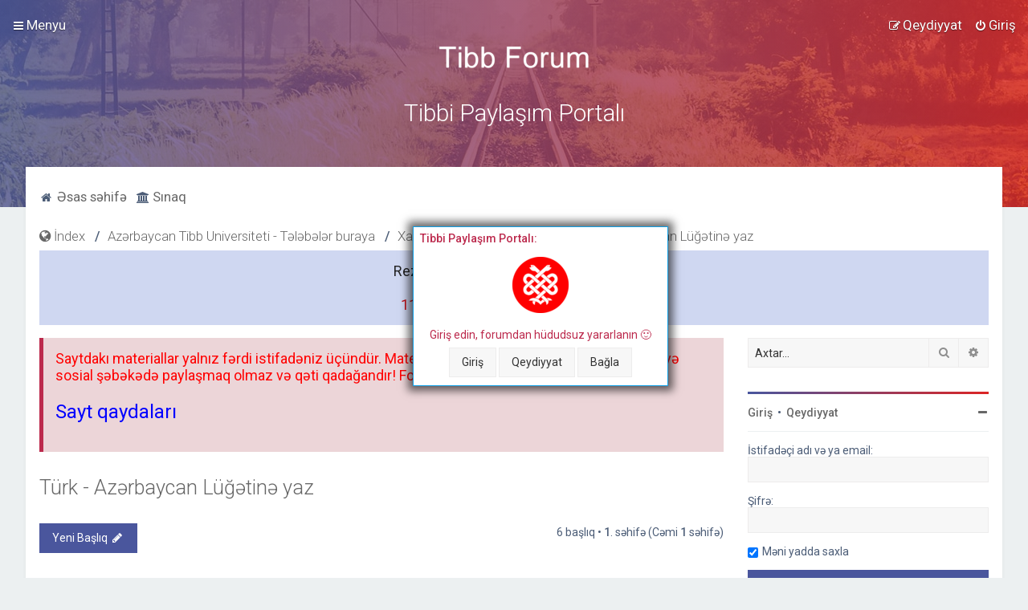

--- FILE ---
content_type: text/html; charset=UTF-8
request_url: https://tibbforum.com/viewforum.php?f=235&sid=d96eea36a9b6107cb828534a425caa10
body_size: 16917
content:
<!DOCTYPE html>
<html dir="ltr" lang="tr">
<head>
<link rel="apple-touch-icon" sizes="128x128" href="https://i.imgur.com/8dlZDZq.png">
<meta charset="utf-8" />
<meta name="google-site-verification" content="fCdToKex9AiuR__knhMK6KqIDPNHqcNmdqwVB2I1d8A" />
<meta http-equiv="X-UA-Compatible" content="IE=edge">
<meta name="viewport" content="width=device-width, initial-scale=1" />

<title>Türk - Azərbaycan Lüğətinə yaz - Tibbi Paylaşım Portalı</title>
	<link rel="alternate" type="application/atom+xml" title="Besleme - Tibbi Paylaşım Portalı" href="/app.php/feed?sid=a62b005a903fd0bc2606fab38efde3b4">			<link rel="alternate" type="application/atom+xml" title="Besleme - Yeni Başlıqlar" href="/app.php/feed/topics?sid=a62b005a903fd0bc2606fab38efde3b4">		<link rel="alternate" type="application/atom+xml" title="Besleme - Forum - Türk - Azərbaycan Lüğətinə yaz" href="/app.php/feed/forum/235?sid=a62b005a903fd0bc2606fab38efde3b4">		
	<link rel="canonical" href="https://tibbforum.com/viewforum.php?f=235">


<!--
	phpBB style name: Milk v2
	Based on style:   Merlin Framework (http://www.planetstyles.net)
-->



    
	<link href="https://fonts.googleapis.com/css?family=Roboto:300,400,500" rel="stylesheet">
    <style type="text/css">body {font-family: "Roboto", Arial, Helvetica, sans-serif; font-size: 14px;}</style>


<link href="./assets/css/font-awesome.min.css?assets_version=285" rel="stylesheet">
<link href="./styles/Milk_v2/theme/stylesheet.css?assets_version=285" rel="stylesheet">


        	<link href="./styles/Milk_v2/theme/colour-presets/Warm_Sunset.css?assets_version=285" rel="stylesheet" class="preset_stylesheet">
     





<!--[if lte IE 9]>
	<link href="./styles/Milk_v2/theme/tweaks.css?assets_version=285" rel="stylesheet">
<![endif]-->

<style type="text/css">
    .mention {
        color: #ff0000;
    }
</style>
	
<link href="./ext/alfredoramos/simplespoiler/styles/all/theme/css/common.css?assets_version=285" rel="stylesheet" media="screen" />
<link href="./ext/alfredoramos/simplespoiler/styles/prosilver/theme/css/style.css?assets_version=285" rel="stylesheet" media="screen" />
<link href="./ext/alfredoramos/simplespoiler/styles/prosilver/theme/css/colors.css?assets_version=285" rel="stylesheet" media="screen" />
<link href="./ext/anavaro/postlove/styles/all/theme/default.css?assets_version=285" rel="stylesheet" media="screen" />
<link href="./ext/dmzx/countdown/styles/prosilver/theme/countdown.css?assets_version=285" rel="stylesheet" media="screen" />
<link href="./ext/dmzx/mchat/styles/prosilver/theme/mchat.css?assets_version=285" rel="stylesheet" media="screen" />
<link href="./ext/dmzx/topstats/styles/prosilver/theme/topstats.css?assets_version=285" rel="stylesheet" media="screen" />
<link href="./ext/dmzx/whovisitedthistopic/styles/prosilver/theme/whovisitedthistopic.css?assets_version=285" rel="stylesheet" media="screen" />
<link href="./ext/galandas/advlogin/styles/all/theme/advlogin.css?assets_version=285" rel="stylesheet" media="screen" />
<link href="./ext/kinerity/bestanswer/styles/prosilver/theme/bestanswer.css?assets_version=285" rel="stylesheet" media="screen" />
<link href="./ext/paul999/mention/styles/all/theme/mention.css?assets_version=285" rel="stylesheet" media="screen" />
<link href="./ext/phpbb/pages/styles/prosilver/theme/pages_common.css?assets_version=285" rel="stylesheet" media="screen" />
<link href="./ext/primehalo/primelinks/styles/all/theme/prime_links.css?assets_version=285" rel="stylesheet" media="screen" />
<link href="./ext/senky/massnotification/styles/all/theme/massnotification.css?assets_version=285" rel="stylesheet" media="screen" />
<link href="./ext/senky/postlinks/styles/all/theme/postlinks.css?assets_version=285" rel="stylesheet" media="screen" />
<link href="./ext/phpbb/ads/styles/all/theme/phpbbads.css?assets_version=285" rel="stylesheet" media="screen" />
<link href="./ext/lmdi/gloss/styles/prosilver/theme/scroll.css?assets_version=285" rel="stylesheet" media="screen" />
<link href="./ext/lmdi/gloss/styles/prosilver/theme/scroll.css?assets_version=285" rel="stylesheet" media="screen" />

<link href="./styles/Milk_v2/theme/extensions.css?assets_version=285" rel="stylesheet">



</head>
<body id="phpbb" class="nojs notouch section-viewforum ltr  sidebar-right-only body-layout-Fluid content_block_header_block navbar_i_header">

    <div id="wrap" class="wrap">
        <a id="top" class="top-anchor" accesskey="t"></a>
        
        <div id="page-header">
        
            
                <div class="navbar navbar_in_header" role="navigation">
	<div class="inner">

	<ul id="nav-main" class="nav-main linklist" role="menubar">

		<li id="quick-links" class="quick-links dropdown-container responsive-menu" data-skip-responsive="true">
			<a href="#" class="dropdown-trigger">
				<i class="icon fa-bars fa-fw" aria-hidden="true"></i><span>Menyu</span>
			</a>
			<div class="dropdown">
				<div class="pointer"><div class="pointer-inner"></div></div>
				<ul class="dropdown-contents" role="menu">
					
											<li class="separator"></li>
																																	<li>
								<a href="./search.php?search_id=unanswered&amp;sid=a62b005a903fd0bc2606fab38efde3b4" role="menuitem">
									<i class="icon fa-file-o fa-fw" aria-hidden="true"></i><span>Cavablanmamış başlıqlar</span>
								</a>
							</li>
							<li>
								<a href="./search.php?search_id=active_topics&amp;sid=a62b005a903fd0bc2606fab38efde3b4" role="menuitem">
									<i class="icon fa-file-o fa-fw" aria-hidden="true"></i><span>Aktiv başlıqlar</span>
								</a>
							</li>
							<li class="separator"></li>
							<li>
								<a href="./search.php?sid=a62b005a903fd0bc2606fab38efde3b4" role="menuitem">
									<i class="icon fa-search fa-fw" aria-hidden="true"></i><span>Axtar</span>
								</a>
							</li>
							<li>
								<a href="https://tibbforum.com/ucp.php?mode=terms" role="menuitem">
									<i class="icon fa-file-o fa-fw" aria-hidden="true"></i><span>İstifadə Razılaşmaları</span>
								</a>
							</li>
								<li>
								<a href="https://tibbforum.com/ucp.php?mode=privacy" role="menuitem">
									<i class="icon fa-file-o fa-fw" aria-hidden="true"></i><span>Məxfilik siyasət</span>
								</a>
							</li>
								<li>
								<a href="https://tibbforum.com/app.php/haqqmzda" role="menuitem">
									<i class="icon fa-file-o fa-fw" aria-hidden="true"></i><span>Haqqımızda</span>
								</a>
							</li>
								<li>
								<a href="https://tibbforum.com/memberlist.php?mode=contactadmin" role="menuitem">
									<i class="icon fa-file-o fa-fw" aria-hidden="true"></i><span>Bizimlə əlaqə</span>
								</a>
							</li>
					
										<li class="separator"></li>

									</ul>
			</div>
		</li>

		<li style="display:none;" data-last-responsive="true">
	<a href="/app.php/gloss?mode=glossaire&amp;sid=a62b005a903fd0bc2606fab38efde3b4" title="Extension setting" role="menuitem">
	<i class="icon fa-search fa-fw" aria-hidden="true"></i><span>Lüğət</span>
	</a>
</li>
<!-- <li data-last-responsive="true">
	<a href="" title="GDRIVE_PAGE" role="menuitem">
		<i class="icon fa-question-circle fa-fw" aria-hidden="true"></i><span>GDRIVE_PAGE</span>
	</a>
</li> -->
			

<li style="display:none;" class="mchat-nav" data-skip-responsive="true" data-select-match="mchat">
	<div class="mchat-nav-container dropdown-container">
		<a href="/app.php/mchat?sid=a62b005a903fd0bc2606fab38efde3b4" title="No one is chatting" class="mchat-nav-link-title dropdown-trigger" role="menuitem">
			<i class="icon fa fa-weixin fa-fw" aria-hidden="true"></i><span class="mchat-nav-link">mChat</span><i class="icon fa fa-caret-down mchat-nav-caret" aria-hidden="true"></i>
		</a>
		<div class="dropdown">
			<div class="pointer"><div class="pointer-inner"></div></div>
			<ul class="mchat-nav-menu dropdown-contents" role="menu">
													<li class="mchat-nav-custom-page">
						<a href="/app.php/mchat?sid=a62b005a903fd0bc2606fab38efde3b4" title="mChat page" role="menuitem">
							<i class="icon fa fa-weixin fa-fw" aria-hidden="true"></i><span>mChat page</span>
						</a>
					</li>
																	<li class="mchat-nav-archive">
						<a href="/app.php/mchat/archive?sid=a62b005a903fd0bc2606fab38efde3b4" title="Arxiv" role="menuitem">
							<i class="icon fa fa-history fa-fw" aria-hidden="true"></i><span>Arxiv</span>
						</a>
					</li>
																											</ul>
		</div>
	</div>
</li>

		

			    	
		<li class="rightside"  data-skip-responsive="true">
			<a href="./ucp.php?mode=login&amp;sid=a62b005a903fd0bc2606fab38efde3b4" title="Giriş" accesskey="x" role="menuitem">
				<i class="icon fa-power-off fa-fw" aria-hidden="true"></i><span>Giriş</span>
			</a>
		</li>
					<li class="rightside" data-skip-responsive="true">
				<a href="./ucp.php?mode=register&amp;sid=a62b005a903fd0bc2606fab38efde3b4" role="menuitem">
					<i class="icon fa-pencil-square-o  fa-fw" aria-hidden="true"></i><span>Qeydiyyat</span>
				</a>
			</li>
						</ul>

	</div>
</div>                   
            	
            <div class="headerbar has_navbar" role="banner"
            	style="background:url('https://tibbforum.com/railway3.jpg') no-repeat center top;">

			<div class="headerbar_overlay_container headerbar_overlay_active">        
            	<div class="particles_container">
					<!-- Headerbar Elements Start -->
                    
                

                        <div id="site-description" class="site-description">
                                                                                            	<a href="./index.php?sid=a62b005a903fd0bc2606fab38efde3b4" title="Əsas Səhifə"><img src="https://tibbforum.com/ext/planetstyles/flightdeck/store/picturetopeople.org-3aa57d3683c51834ecd1d8ae06c9a0becc92c78300799e50f4.png" width="202" height="43" alt=""></a>
                                                                <h1>Tibbi Paylaşım Portalı</h1>
                                <p></p>
                                                        
                        </div>


                    
                    <!-- Headerbar Elements End -->             
                </div>              
            </div>
                    
            </div><!-- /.headerbar -->  
                  
        </div><!-- /#page-header -->
        
        <div id="inner-wrap">
        
                
       <i class="icon fa-home fa-fw" aria-hidden="true"></i><a style = "margin-top:10px; margin-bottom: 25px; font-size: 1.2em;" href="https://www.tibbforum.com/index.php">&nbsp;Əsas səhifə </a>&nbsp; &nbsp;
	   <i class="fa fa-university"aria-hidden="true"></i><a style = "margin-top:10px; margin-bottom: 25px; font-size: 1.2em;" href="https://sinaq.tibbforum.com">&nbsp;Sınaq </a>&nbsp; &nbsp;
<!--	 <a style = "margin-top:10px; margin-bottom: 25px; font-size: 1.2em;" href="https://www.tibbforum.com/app.php/reklam-ver" title="Reklamını yerləşdir" role="menuitem">
	<i class="fa fa-buysellads" aria-hidden="true"></i><span>&nbsp;Saytda Reklam</span> -->
	</a> 
            <ul  id="nav-breadcrumbs" class="nav-breadcrumbs linklist navlinks" role="menubar">
                                                <li class="breadcrumbs">
                                                                <span class="crumb"  itemtype="http://data-vocabulary.org/Breadcrumb" itemscope=""><a href="./index.php?sid=a62b005a903fd0bc2606fab38efde3b4" itemprop="url" accesskey="h" data-navbar-reference="index"><i class="fa fa-globe"></i><span itemprop="title">&nbsp;İndex</span></a></span>
        
                                                                    <span class="crumb"  itemtype="http://data-vocabulary.org/Breadcrumb" itemscope="" data-forum-id="12"><a href="./viewforum.php?f=12&amp;sid=a62b005a903fd0bc2606fab38efde3b4" itemprop="url"><span itemprop="title">Azərbaycan Tibb Universiteti - Tələbələr buraya</span></a></span>
                                                                                            <span class="crumb"  itemtype="http://data-vocabulary.org/Breadcrumb" itemscope="" data-forum-id="234"><a href="./viewforum.php?f=234&amp;sid=a62b005a903fd0bc2606fab38efde3b4" itemprop="url"><span itemprop="title">Xarici Tibbi Terminlər Lüğəti</span></a></span>
                                                                                            <span class="crumb"  itemtype="http://data-vocabulary.org/Breadcrumb" itemscope="" data-forum-id="235"><a href="./viewforum.php?f=235&amp;sid=a62b005a903fd0bc2606fab38efde3b4" itemprop="url"><span itemprop="title">Türk - Azərbaycan Lüğətinə yaz</span></a></span>
                                                                                </li>
                        
                                    <li class="rightside responsive-search">
                        <a href="./search.php?sid=a62b005a903fd0bc2606fab38efde3b4" title="Gelişmiş arama seçeneklerini görüntüle" role="menuitem">
                            <i class="icon fa-search fa-fw" aria-hidden="true"></i><span class="sr-only">Axtar</span>
                        </a>
                    </li>
                            </ul>
                
    
        			<div class="navbar timecount">
			<div class="inner"><span class="corners-top"><span></span></span>
			<span id="time"></span>
			<span class="corners-bottom"><span></span></span></div>
		</div> <br>
		<div id="login_popup" class="rules" style="background-color:#ffffff">
		<h3>Tibbi Paylaşım Portalı: </h3>
			    <p><img src="https://tibbforum.com/forumlu.png"> <br><br>
Giriş edin, forumdan hüdudsuz yararlanın &#128578;<br></p>
			<div id="login_popup_buttons">
			        <form method="post" action="./ucp.php?mode=login&amp;sid=a62b005a903fd0bc2606fab38efde3b4">
			        <a href="./ucp.php?mode=login&amp;sid=a62b005a903fd0bc2606fab38efde3b4" class="button">Giriş</a>
        <a href="./ucp.php?mode=register&amp;sid=a62b005a903fd0bc2606fab38efde3b4" class="button">Qeydiyyat</a>				<span id="login_popup_close" class="button">Bağla</span>
            </form>				
		</div>
</div>
    
        <a id="start_here" class="anchor"></a>
        <div id="page-body" class="page-body" role="main">
                
            	<div id="phpbb-ads-ab" class="rules" style="display: none;">
		<div class="inner">
			<strong>Ad blocker detected:</strong> Our website is made possible by displaying online advertisements to our visitors. Please consider supporting us by disabling your ad blocker on our website.
		</div>
	</div>

	<script>
		'use strict';

		// Test presence of AdBlock and show message if present
		// Credit: https://christianheilmann.com/2015/12/25/detecting-adblock-without-an-extra-http-overhead/
		var test = document.createElement('div');
		test.innerHTML = '&nbsp;';
		test.className = 'adsbox';
		document.body.appendChild(test);
		window.setTimeout(function() {
			if (test.offsetHeight === 0) {
				document.getElementById('phpbb-ads-ab').removeAttribute('style');
			}
			test.remove();
		}, 100);
	</script>
          
            
                     		<div id="maincontainer">
                    <div id="contentwrapper">
                        <div id="contentcolumn">
                            <div class="innertube">                
                        
            
            
           <div style="display:none;" id="announcebar" class="rules">  
            
       <span style="color:#221515;">1) Saytımızda hər həftənin 6-cı günü Təməl və Klinik fənlər üzrə Rezidentura Ümumi sınaq imtahanı keçirilməkdədir. Məlumat aşağıdakı linkdə: </span><br> <br>
<a style="color: blue;" href="https://tibbforum.com/viewtopic.php?p=5533#p5533">https://www.tibbforum.com/viewtopic.php?p=3148#p3148</a> <br> <br>
<span style="color:#221515;">Növbəti sınaq tarixi: <b>12.10.2024</b> </span><br> <br>
<span style="color:#221515;">2) Sınaq saytımızda təməl və klinik fənlər üzrə aylıq limitsiz sınaqlar da mövcuddur. Ətraflı məlumat aşağıdakı linkdə: </span><br> <br>
<a style="color: blue;" href="https://tibbforum.com/viewtopic.php?p=5534#p5534">https://tibbforum.com/viewtopic.php?p=3529#p3529</a> <br> <br>
<div style="display: none;">
<span style="color:#221515;">3) Bilavasitə ödəniş qaydası linki: </span><br> <br>
<a style="color: blue;" href="https://bit.ly/37YYHLX">https://bit.ly/37YYHLX</a> <br> <br>
<span style="color:#221515; font-size: 18px;"><a style="color: #25D366
;" href="https://api.whatsapp.com/send?phone=994503341182&text=Rezidentura%20il%C9%99%20ba%C4%9Fl%C4%B1%20sual%C4%B1n%C4%B1z%C4%B1%20yaz%C4%B1n..."><b>Rezidentura canlı dəstək xəttinə qoşulmaq üçün bura klikləyin</b></a></span> </div>



            <span class="corners-bottom"><span></span></span>
            </div>
          
 <!--              
<div id="announcebar" class="rules">
        <div class="inner"><span class="corners-top"><span></span></span>
		<h2><strong>Diqqət, Dəyərli Üzvlər !</strong></h2>
            <p style="color:#221515;">Saytdakı materialların özünü yükləyib paylaşmaq və ya birbaşa yandex, google drive linklərini paylaşmaq qəti qadağandır.</p>
<p>
</p>
<p style="color:#221515;">Saytdakı materialları tibbforum saytının sırf öz linklərini paylaşaraq və ya ekranınızda çıxan Whatsapp və ya Facebook düymələrinə basaraq paylaşa bilərsiniz.</p>
<p style="color:#221515;">Əməyimizə hörmət etdiyiniz üçün təşəkkürlər.</p>

         <span class="corners-bottom"><span></span></span></div>
     </div>  -->
     
  <!--   
<div id="announcebar" class="rules">
        <div class="inner"><span class="corners-top"><span></span></span>
	
            
            <span style="color:#221515;">Dəyərli istifadəçilər, saytımızda hər həftənin 6-cı günü Rezidentura Təməl fənlər, Klinik fənlər və Tıpdil Ümumi sınaqları keçirilməkdədir.</span><br> <br>
            <span style="color:#221515;">Növbəti sınaq günü : 28.11.2020</span><br> <br>
            <span style="color:#221515;">Sınaqlar barədə məlumatı aşağıdakı linkdən əldə edə bilərsiniz:<br><br><a style="color: blue;" href="https://www.tibbforum.com/viewtopic.php?p=3148#p3148">https://www.tibbforum.com/viewtopic.php?p=3148#p3148</a></span><br><br>
            <span style="color:#221515;">Ödənişi necə edəcəyinizi bilavasitə aşağıdakı linkdən öyrənə bilərsiniz:<br><br><a style="color: blue;" href="https://www.tibbforum.com/viewtopic.php?p=3014#p3014">https://www.tibbforum.com/viewtopic.php?p=3014#p3014</a></span>
            </div> -->
            
            <div id="announcebar" class="rules">
        <div class="inner"><span class="corners-top"><span></span></span>
	    <style>
.subs-in-social.subs-instagram {
    background-image: linear-gradient(135deg, rgb(88,81,219), rgb(193,53,132), rgb(225,48,108), rgb(253,29,29), rgb(245,96,64), rgb(247,119,55), rgb(252,175,69) );
}
.subs-in-social.subs-telegram {
    background-image: linear-gradient(to right,rgba(0,136,204,.9),rgba(0,136,204,.5),rgba(0,136,204,.2));
}
.subs-in-social.subs-facebook {
    background-image: linear-gradient(to right,rgba(59,89,152,.9),rgba(59,89,152,.5),rgba(59,89,152,.2));
}
.subs-in-social {
    box-sizing: border-box;
    display: flex;
    flex-wrap: wrap;
    align-items: center;
    padding: 10px 15px;
    margin: 10px 0 10px 0;
    float: left;
    width: 100%;
}
.subs-in-social .icon {
    width: 30px;
    height: 30px;
}
.subs-in-social * {
    box-sizing: border-box;
}
.theme-blue a {
    color: #162e52;
}
.subs-in-social a {
    text-decoration: none;
}
.subs-in-social img {
    max-width: 100%;
}
.subs-in-social .subs-message {
    width: calc(100% - 30px);
    font-size: 1.3em;
    line-height: 1.5em;
    padding-left: 20px;
}
.subs-in-social .subs-message a, .subs-in-social .subs-message a:hover {
    color: #fff;
}
</style>

 

             <div > 
             
             
             <div style="display:none;">
                  <span style="color:#221515; font-size:18px;"> Faydalı keçid: <br><br>
                <a style="color: blue; font-size:19px;" font-size:21px;  href="https://t.me/rkm2021y">Rezidentura II mərhələ teleqram qrupuna qoşulmaq üçün klikləyin</a><br><br>
                Qrup Klinik fənlər imtahanını tam əhatə edərək, sizə bu önəmli yolda maksimum dəstək olacaqdır.<br><br>
                Qrupun linkini dostlarınızla paylaşa bilərsiniz: <br><br> <a style="color: blue; font-size:19px;" font-size:21px;  href="https://t.me/rkm2021y">https://t.me/rkm2021y</a><br><br>
                </div>
                
                  <div style="display:none;" >
                      <span style="color:#221515; font-size:16px;">
<b>24 saatlıq endirim paketi</b> (<s>350 azn</s> 190 azn)<br><br>
Aşağıdakı fənlər üzrə ev şəraitində rezidentura hazırlığı:<br><br>
1) Qastroenterologiya<br>
2) Pulmonologiya<br>
3) Hemotologiya<br>
4) Nefrologiya<br>
5) Kardiologiya<br>
6) Endokrinologiya<br><br>
Qoşulmaq üçün ödəniş: 190 azn (Sadəcə 24 saatlıq)<br><br>
Dərsə qeyd olmaq üçün klikləyin:<br>
<a style="color: blue; font-size:16px;"  href="https://wa.link/zvnn11">https://wa.link/zvnn11</a><br>
Whatsappla əlaqə: <span style="color: black;">050-334-11-82</span><br><br>
Kampaniyanın bitiş tarixi: 07.07.2022 18:00
</span>
</div>
<div>
<span style="color:red; font-size:18px;">Saytdakı materiallar yalnız fərdi istifadəniz üçündür. Materialları istisnasız heç bir qrupda, saytda və sosial şəbəkədə paylaşmaq olmaz və qəti qadağandır! Forum qaydaları ilə mütləq tanış olun:<br><br>
            <a style="color: blue; font-size:24px;"  href="https://tibbforum.com/viewtopic.php?p=2025#p2025">Sayt qaydaları</a><br><br>       
            <div style="display: none;">
			 <span style="color:#221515; font-size:18px;"> Faydalı keçidlər: <br><br>
                  <a style="color: blue; font-size:24px;" font-size:21px;  href="https://tibbforum.com/viewtopic.php?p=4758#p4758">1) Təməl fənlər üzrə online rezidentura hazırlığı</a><br><br>
            <a style="color: blue; font-size:24px;"  href="https://tibbforum.com/viewtopic.php?p=4759#p4759">2) Klinik fənlər üzrə online rezidentura hazırlığı</a><br><br></div>
        


            </div>
              
                 
           
       <!-- <div>
                <span style="color:#221515;">
                    11 dekabr, 2021 tarixində keçiriləcək sınaqlar: <br><br>
   🟣 Rez Təməl Ümumi <br><br>
   🟢 Rez Klinik Ümumi <br><br>
📝 Qeydiyyat linki: ⬇️
<br><br>
<a style="color: blue;" href="https://www.tibbforum.com/viewtopic.php?p=3148#p3148">https://www.tibbforum.com/viewtopic.php?p=3148#p3148</a>
<br><br>
Elə indi qeyd ola bilərsiniz, uğurlar. <a style="color: blue" href="https://www.tibbforum.com/viewtopic.php?p=3529#p3529">Aylıq limitsiz təməl sınaqlar üçün isə bura klikləyin</a>
<br><br>
<a style="color: red; font-size: 17px;" href="https://www.tibbforum.com/viewtopic.php?p=4274#p4274">Qeyd: Təməl Fənlərdən ustadların əyani dərslərinə endirimlə qoşulub, imtahanda ortalığı toz-duman etmək üçün bura klilləyin)</a>

                    </span>
               
               
            </div> -->
           
           <div style="display:none;">
                <span style="color:#221515;"> Ganongun Tibbi Fiziologiyası - İmtahana hazırlıq və təkrar dərsliyi: <br><br>
               <img src="https://i.imgur.com/rIFKtU2.png"> <br><br>
               Super endirim 🤩 48 yox, 35 AZN <br><br>
               🕙 Endirim üçün son: 47 saat 35 dəqiqə <br><br>
               🤞 Guyton kimi böyük kitabları deyil də, qısa konkret kitabları seçmək istəyənlər üçün əvəz olunmaz seçim <br><br>
               📜 501 səhifəlik dərslikdə, 7 bölmə, 39 başlıq şəklində normal insan fiziologiyası möhtəşəm illüstrasiyalar ilə əhatə olunmuşdur. <br><br>
               🤓 İmtahana hazırlıq və USMLE üçün əvəzsiz dərslik eyni zamanda nümunə testlər və onların izahları ilə zənginləşdirilmiş olaraq əzbərə yox məntiqə əsaslanan qavramanı təşviq edir. <br><br>
               🛒 Original, holoqramlı dərsliyi indi sifariş etmək üçün bu linkə klikləyin: <a style="color: #25d366;" href="https://bit.ly/2ZVBFUR"><span style="font-size: 18px;"><b>SİFARİŞ ET</b></span></a>
           </div>
           
           
           <div style="display:none;">
            <span style="color:#221515;"> 1) Saytımızda hər həftənin 6-cı günü olmaqla ümumi sınaqlar və limitsiz sınaqlar (təməl, klinik fənlər və tıpdil üzrə) mövcuddur. Məlumat:<br><br><a style="color: blue;" href="https://www.tibbforum.com/viewtopic.php?p=4197#p4197">https://www.tibbforum.com/viewtopic.php?p=4197#p4197</a><br><br>Növbəti sınaq günü: <b>06.11.2021</b><br><br>2) Saytımız sizə kitabların ən rahat və ucuz şəkildə çatdırılmasını təmin edir. Məlumat:<br><br><a style="color: blue;" href="https://www.tibbforum.com/kitabalisi.php#target">https://www.tibbforum.com/kitabalisi.php#target</a><br><br>3) Saytımız siz yanımızda olduqca, davam edəcəkdir. Dəstək üçün səhifədəki reklamlara klikləyə və donation edə bilərsiniz:<br><br> <a style="color:blue;" href="https://bit.ly/37YYHLX">https://bit.ly/37YYHLX</a><br><br>
            4) Mütləq sayt qaydalarını oxuyun:<br><br> <a style="color: blue;" href="https://www.tibbforum.com/viewtopic.php?p=2025#p2025">https://www.tibbforum.com/viewtopic.php?p=2025#p2025</a></span>
           </div>
           
            </div> 
        
            
<div style="display:none;">
            <span style="color:#221515;">Tibbforum olaraq online ingilis dili dərslərinə start veririk 😍 . Məlumat aşağıdakı keçiddə:<br><br><a style="color: blue;" href="https://www.tibbforum.com/viewtopic.php?p=3247#p3247">https://www.tibbforum.com/viewtopic.php?p=3247#p3247</a></span>
            </div>
            <div style="display:none;" class="subs-in-social subs-telegram">
    <div class="icon">
        <a href="https://t.me/englishaz1918" target="_blank" rel="nofollow">
            <img width="150" src="https://www.tibbforum.com/images/icon-telegram.svg" alt="Telegram">
        </a>
    </div>
    <div class="subs-message">
        <a href="https://t.me/englishaz1918" target="_blank" rel="nofollow">Bizim Telegram kanalımıza abunə olun</a>
    </div>
</div>

            <div style="display:none;">
<style>
.emilbutton {
  background-color: #F9A825;
  border: none;
  color: black;
  padding: 20px;
  text-align: center;
  text-decoration: none;
  display: inline-block;
  font-size: 14px;
  margin: 4px 2px;
  cursor: pointer;
}

.emilbutton4 {border-radius: 30px;}

.emilcenter {
  margin: auto;
  width: 161px;
  height: 46px;
  padding: 10px;
}

</style>
<button onclick="window.location.href='https://play.google.com/store/apps/details?id=com.app.tibbforumdepo';" class="emilbutton emilbutton4 emilcenter">
TƏTBİQİ YÜKLƏ
</button>
</div>

         <span class="corners-bottom"></span></div>
     </div>
    
     <div style="padding-bottom:1px; display:none;" id="announcebar" class="rules">
     <span style="color:#221515;">Sınaq saytımızda 5 təməl fənn üzrə aylıq limitsiz sınaqlar mövcuddur.<br><br>Sınaqları istədiyiniz qədər və istədiyiniz vaxt işləyə bilərsiniz. Ətraflı məlumat aşağıdakı linkdə:<br><br> <a style="color: blue;" href="https://www.tibbforum.com/viewtopic.php?p=3529#p3529">https://www.tibbforum.com/viewtopic.php?p=3529#p3529</a><br><br></span>
     <span class="corners-bottom"><span></span></span></div>
            </div>
     
     <div style="padding-bottom:1px; display:none;" id="announcebar" class="rules">
        <div class="inner"><span class="corners-top"><span></span></span>
        <p style="color:#221515;">Tibbi Paylaşım Portalı olaraq maarifləndirici məqalələr paylaşaraq tibbi təhsilin formalaşmasında iştirak etməkdən qürur duyuruq.<br> <br>
        Problem həll olunana qədər saytdan giriş etmədən də problemsiz istifadə edə biləcəksiniz.
        </p>
    <div style="display: none;">
            <p style="color:#221515;">Əziz üzvlər, saytdan faydalanırsınızsa, zəhmət olmasa, saytın qaydalarına hörmət edin, bu saytdakı heç bir materialı heç bir qrupda (nə Whatsapp, nə telegram, nə də facebook) paylaşmaq olmaz !</p>
            <span class="corners-bottom"><span></span></span></div>
            </div>
     </div>
     
     
     
      <div style="display:none;" id="announcebar" class="rules">  
            <span style="color:#221515;"> TUS yolunda ilk imtahanlardan biri Tıpdil imtahanıdır. Saytımızda aylıq limitsiz tıpdil sınaqları mövucddur.<br><br>Ətraflı məlumat aşağıdakı linkdə:<br><br><a style="color: blue;" href="https://www.tibbforum.com/viewtopic.php?p=4142#p4142">https://www.tibbforum.com/viewtopic.php?p=4142#p4142</a>
            <span class="corners-bottom"><span></span></span>
            </div> 
     
     <div id="mobilad" class="responsive-show" style="display: none; width:300px; margin:0 auto;">
    <div style="display:none;">
        <a href="https://tibbforum.com/viewtopic.php?p=4180#p4180"><img width="300" height="250" src="https://tibbforum.com/yenireklam.PNG"></a>
    <br><br>  
    </div></div>


<div style="display: none;">
     <div id="mobilad" class="responsive-show" style="display: none; width:300px; margin:0 auto;">
        <div>
         <!--Reklam/300x250 -->
        <script async src="//code.ainsyndication.com/v2/js/slot.js?14062020"></script>
        <ins class="ainsyndication" style="display:block; width: 300px; height: 250px;" data-ad-slot="5960"></ins>
         <!--Reklam/300x250 -->
        <br>
        </div>
    </div>

<div id="desktopad" class="responsive-hide">

<div style="display: flex; justify-content: space-between;">
   <!--Ad 1 -->
  <div style="width: 300px; height: 250px; margin-right: 10px;">
    <!-- Əsas - Desktop 1/300x250 -->
    <script async src="//code.ainsyndication.com/v2/js/slot.js?04092024"></script>
    <ins class="ainsyndication" style="display:block; width: 300px; height: 250px;" data-ad-slot="11915"></ins>
    <!-- Əsas - Desktop 1/300x250 -->
  </div>

   <!--Ad 2 -->
  <div style="width: 300px; height: 250px; margin-right: 10px;">
    <!-- Əsas - Desktop 2/300x250 -->
    <script async src="//code.ainsyndication.com/v2/js/slot.js?04092024"></script>
    <ins class="ainsyndication" style="display:block; width: 300px; height: 250px;" data-ad-slot="11916"></ins>
    <!-- Əsas - Desktop 2/300x250 -->
  </div>

   <!--Ad 3 -->
  <div style="width: 300px; height: 250px;">
    <!-- Əsas - Desktop 3/300x250 -->
    <script async src="//code.ainsyndication.com/v2/js/slot.js?04092024"></script>
    <ins class="ainsyndication" style="display:block; width: 300px; height: 250px;" data-ad-slot="11917"></ins>
    <!-- Əsas - Desktop 3/300x250 -->
  </div>
</div>
<br>
</div> </div>
 

<div id="desktopad" class="responsive-hide" style="display:none; width:728px; margin:0 auto;">
<div>
    <a href="https://wa.link/zipw0b"><img src="https://tibbforum.com/online_rez.png"></a>
    <br><br>
</div>

<!--<div>-->
<!-- Reklam/728x90 -->
<!--<script async src="//code.ainsyndication.com/v2/js/slot.js?14062020"></script>-->
<!--<ins class="ainsyndication" style="display:block; width: 728px; height: 90px;" data-ad-slot="5961"></ins>-->
<!-- Reklam/728x90 -->
<!--<br><br>-->
<!--</div>-->
</div>

<!-- Reklam/ -->
<script async src="//code.ainsyndication.com/v2/js/slot.js?05012021"></script>
<ins class="ainsyndication" style="display:block; width: 100%;" data-ad-slot="6458"></ins>
<!-- Reklam/ -->
<script type='text/javascript' src='https://platform-api.sharethis.com/js/sharethis.js#property=5eb810257525e90012616db1&cms=sop' async='async'></script>
<h2 class="forum-title"><a href="./viewforum.php?f=235&amp;sid=a62b005a903fd0bc2606fab38efde3b4">Türk - Azərbaycan Lüğətinə yaz</a></h2>



	<div class="action-bar bar-top">

				
		<a href="./posting.php?mode=post&amp;f=235&amp;sid=a62b005a903fd0bc2606fab38efde3b4" class="button specialbutton" title="Yeni bir başlıq göndər">
							<span>Yeni Başlıq</span> <i class="icon fa-pencil fa-fw" aria-hidden="true"></i>
					</a>
				
			
	
	<div class="pagination">
            
				6 başlıq
					&bull; <strong>1</strong>. səhifə (Cəmi <strong>1</strong> səhifə)
			</div>

	</div>




	
			<div class="forumbg announcement">
		<div class="inner">
		<ul class="topiclist">
			<li class="header">
				<dl class="row-item">
					<dt><div class="list-inner">Anonslar</div></dt>
					<dd class="posts"><span class="icon fa-comments"></dd>
					<dd class="views"><span class="icon fa-eye"></dd>
					<dd class="lastpost"><span><span class="icon fa-clock-o"></span></dd>
				</dl>
			</li>
		</ul>
		<ul class="topiclist topics">
	
				<li class="row bg1 global-announce">
						<dl class="row-item global_read">
				<dt title="Okunmamış mesaj yok">
										<div class="list-inner">
						                        
                        
                        
						                        	<span class="topic_type topic_type_announce">
                            	<i class="icon fa-bullhorn fa-fw"></i>                            	
                            </span>
                        																		                                                                      
						                        
                        
                        
						<a href="./viewtopic.php?f=96&amp;t=3873&amp;sid=a62b005a903fd0bc2606fab38efde3b4" class="topictitle">Rezidentura 2024 İmtahan və imtahana qeydiyyat tarixləri</a>						<br />
						
												<div class="responsive-hide" style="display: none;" >
							Sonuncu post yazdı: <a href="./memberlist.php?mode=viewprofile&amp;u=409&amp;sid=a62b005a903fd0bc2606fab38efde3b4" class="username">Gülgəz</a> &laquo; <a href="./viewtopic.php?f=96&amp;t=3873&amp;p=5646&amp;sid=a62b005a903fd0bc2606fab38efde3b4#p5646" title="Son mesaja git">06 May 2025, 22:05</a>
							<br /> forum <a href="./viewforum.php?f=96&amp;sid=a62b005a903fd0bc2606fab38efde3b4">Rezidentura Məlumat Bürosu</a>						</div>
													<span class="responsive-show left-box" style="display: none;"><br>Cavablar: <strong>9</strong></span>
														<span class="responsive-show left-box" style="display: none;"><br>&nbsp;Baxış sayı: <strong>192436</strong></span>
						
						<div class="topic-poster responsive-hide left-box" style="display: none;" >
														yazdı: <a href="./memberlist.php?mode=viewprofile&amp;u=2&amp;sid=a62b005a903fd0bc2606fab38efde3b4" style="color: #AA0000;" class="username-coloured">SysAdminstrator</a> <span class="clutter">&raquo; 11 Mar 2024, 17:41</span>
							 &raquo; forum <a href="./viewforum.php?f=96&amp;sid=a62b005a903fd0bc2606fab38efde3b4">Rezidentura Məlumat Bürosu</a>						</div>

						
											</div>
				</dt>
				<dd class="posts">9 <dfn>Cavablar</dfn></dd>
				<dd class="views">192436 <dfn>Baxış sayı</dfn></dd>
				<dd class="lastpost">
					<span><dfn>Sonuncu post </dfn>yazdı: <a href="./memberlist.php?mode=viewprofile&amp;u=409&amp;sid=a62b005a903fd0bc2606fab38efde3b4" class="username">Gülgəz</a>
													<a href="./viewtopic.php?f=96&amp;t=3873&amp;p=5646&amp;sid=a62b005a903fd0bc2606fab38efde3b4#p5646" title="Son mesaja git">
								<i class="icon fa-external-link-square fa-fw icon-lightgray icon-md" aria-hidden="true"></i><span class="sr-only"></span>
							</a>
												<br />06 May 2025, 22:05
					</span>
				</dd>
			</dl>
					</li>
		
	

	
	
				<li class="row bg2 global-announce">
						<dl class="row-item global_read">
				<dt title="Okunmamış mesaj yok">
										<div class="list-inner">
						                        
                        
                        
						                        	<span class="topic_type topic_type_announce">
                            	<i class="icon fa-bullhorn fa-fw"></i>                            	
                            </span>
                        																		                                                                      
						                        
                        
                        
						<a href="./viewtopic.php?f=225&amp;t=1754&amp;sid=a62b005a903fd0bc2606fab38efde3b4" class="topictitle">TibbForum Sayt Qaydaları - Mütləq oxuyun !</a>						<br />
						
												<div class="responsive-hide" style="display: none;" >
							Sonuncu post yazdı: <a href="./memberlist.php?mode=viewprofile&amp;u=20575&amp;sid=a62b005a903fd0bc2606fab38efde3b4" class="username">aynurki</a> &laquo; <a href="./viewtopic.php?f=225&amp;t=1754&amp;p=5853&amp;sid=a62b005a903fd0bc2606fab38efde3b4#p5853" title="Son mesaja git">09 Dek 2025, 22:56</a>
							<br /> forum <a href="./viewforum.php?f=225&amp;sid=a62b005a903fd0bc2606fab38efde3b4">Qaydalar</a>						</div>
													<span class="responsive-show left-box" style="display: none;"><br>Cavablar: <strong>22</strong></span>
														<span class="responsive-show left-box" style="display: none;"><br>&nbsp;Baxış sayı: <strong>2988789</strong></span>
						
						<div class="topic-poster responsive-hide left-box" style="display: none;" >
														yazdı: <a href="./memberlist.php?mode=viewprofile&amp;u=2&amp;sid=a62b005a903fd0bc2606fab38efde3b4" style="color: #AA0000;" class="username-coloured">SysAdminstrator</a> <span class="clutter">&raquo; 10 May 2020, 18:33</span>
							 &raquo; forum <a href="./viewforum.php?f=225&amp;sid=a62b005a903fd0bc2606fab38efde3b4">Qaydalar</a>						</div>

												<div class="pagination">
							<span><i class="icon fa-clone fa-fw" aria-hidden="true"></i></span>
							<ul>
															<li><a class="button" href="./viewtopic.php?f=225&amp;t=1754&amp;sid=a62b005a903fd0bc2606fab38efde3b4">1</a></li>
																							<li><a class="button" href="./viewtopic.php?f=225&amp;t=1754&amp;sid=a62b005a903fd0bc2606fab38efde3b4&amp;start=20">2</a></li>
																																													</ul>
						</div>
						
											</div>
				</dt>
				<dd class="posts">22 <dfn>Cavablar</dfn></dd>
				<dd class="views">2988789 <dfn>Baxış sayı</dfn></dd>
				<dd class="lastpost">
					<span><dfn>Sonuncu post </dfn>yazdı: <a href="./memberlist.php?mode=viewprofile&amp;u=20575&amp;sid=a62b005a903fd0bc2606fab38efde3b4" class="username">aynurki</a>
													<a href="./viewtopic.php?f=225&amp;t=1754&amp;p=5853&amp;sid=a62b005a903fd0bc2606fab38efde3b4#p5853" title="Son mesaja git">
								<i class="icon fa-external-link-square fa-fw icon-lightgray icon-md" aria-hidden="true"></i><span class="sr-only"></span>
							</a>
												<br />09 Dek 2025, 22:56
					</span>
				</dd>
			</dl>
					</li>
		
	

			</ul>
		</div>
	</div>
	
			<div class="forumbg">
		<div class="inner">
		<ul class="topiclist">
			<li class="header">
				<dl class="row-item">
					<dt><div class="list-inner">Başlıqlar</div></dt>
					<dd class="posts"><span class="icon fa-comments"></dd>
					<dd class="views"><span class="icon fa-eye"></dd>
					<dd class="lastpost"><span><span class="icon fa-clock-o"></span></dd>
				</dl>
			</li>
		</ul>
		<ul class="topiclist topics">
	
				<li class="row bg1">
						<dl class="row-item topic_read">
				<dt title="Okunmamış mesaj yok">
										<div class="list-inner">
						                        
                        
                        
																								                                                                      
						                        
                        
                        
						<a href="./viewtopic.php?f=235&amp;t=3396&amp;sid=a62b005a903fd0bc2606fab38efde3b4" class="topictitle">Coanda effect</a>						<br />
						
												<div class="responsive-hide" style="display: none;" >
							Sonuncu post yazdı: <a href="./memberlist.php?mode=viewprofile&amp;u=76&amp;sid=a62b005a903fd0bc2606fab38efde3b4" class="username">Gulcohre</a> &laquo; <a href="./viewtopic.php?f=235&amp;t=3396&amp;p=4473&amp;sid=a62b005a903fd0bc2606fab38efde3b4#p4473" title="Son mesaja git">21 Yan 2022, 17:14</a>
													</div>
													<span class="responsive-show left-box" style="display: none;"><br>&nbsp;Baxış sayı: <strong>4150</strong></span>
						
						<div class="topic-poster responsive-hide left-box" style="display: none;" >
														yazdı: <a href="./memberlist.php?mode=viewprofile&amp;u=76&amp;sid=a62b005a903fd0bc2606fab38efde3b4" class="username">Gulcohre</a> <span class="clutter">&raquo; 21 Yan 2022, 17:14</span>
													</div>

						
											</div>
				</dt>
				<dd class="posts">0 <dfn>Cavablar</dfn></dd>
				<dd class="views">4150 <dfn>Baxış sayı</dfn></dd>
				<dd class="lastpost">
					<span><dfn>Sonuncu post </dfn>yazdı: <a href="./memberlist.php?mode=viewprofile&amp;u=76&amp;sid=a62b005a903fd0bc2606fab38efde3b4" class="username">Gulcohre</a>
													<a href="./viewtopic.php?f=235&amp;t=3396&amp;p=4473&amp;sid=a62b005a903fd0bc2606fab38efde3b4#p4473" title="Son mesaja git">
								<i class="icon fa-external-link-square fa-fw icon-lightgray icon-md" aria-hidden="true"></i><span class="sr-only"></span>
							</a>
												<br />21 Yan 2022, 17:14
					</span>
				</dd>
			</dl>
					</li>
		
	

	
	
				<li class="row bg2">
						<dl class="row-item topic_read">
				<dt title="Okunmamış mesaj yok">
										<div class="list-inner">
						                        
                        
                        
																								                                                                      
						                        
                        
                        
						<a href="./viewtopic.php?f=235&amp;t=3167&amp;sid=a62b005a903fd0bc2606fab38efde3b4" class="topictitle">Triton tümoru</a>						<br />
						
												<div class="responsive-hide" style="display: none;" >
							Sonuncu post yazdı: <a href="./memberlist.php?mode=viewprofile&amp;u=76&amp;sid=a62b005a903fd0bc2606fab38efde3b4" class="username">Gulcohre</a> &laquo; <a href="./viewtopic.php?f=235&amp;t=3167&amp;p=4095&amp;sid=a62b005a903fd0bc2606fab38efde3b4#p4095" title="Son mesaja git">19 İyul 2021, 11:50</a>
													</div>
													<span class="responsive-show left-box" style="display: none;"><br>&nbsp;Baxış sayı: <strong>1278</strong></span>
						
						<div class="topic-poster responsive-hide left-box" style="display: none;" >
														yazdı: <a href="./memberlist.php?mode=viewprofile&amp;u=76&amp;sid=a62b005a903fd0bc2606fab38efde3b4" class="username">Gulcohre</a> <span class="clutter">&raquo; 19 İyul 2021, 11:50</span>
													</div>

						
											</div>
				</dt>
				<dd class="posts">0 <dfn>Cavablar</dfn></dd>
				<dd class="views">1278 <dfn>Baxış sayı</dfn></dd>
				<dd class="lastpost">
					<span><dfn>Sonuncu post </dfn>yazdı: <a href="./memberlist.php?mode=viewprofile&amp;u=76&amp;sid=a62b005a903fd0bc2606fab38efde3b4" class="username">Gulcohre</a>
													<a href="./viewtopic.php?f=235&amp;t=3167&amp;p=4095&amp;sid=a62b005a903fd0bc2606fab38efde3b4#p4095" title="Son mesaja git">
								<i class="icon fa-external-link-square fa-fw icon-lightgray icon-md" aria-hidden="true"></i><span class="sr-only"></span>
							</a>
												<br />19 İyul 2021, 11:50
					</span>
				</dd>
			</dl>
					</li>
		
	

	
	
				<li class="row bg1">
						<dl class="row-item topic_read">
				<dt title="Okunmamış mesaj yok">
										<div class="list-inner">
						                        
                        
                        
																								                                                                      
						                        
                        
                        
						<a href="./viewtopic.php?f=235&amp;t=3166&amp;sid=a62b005a903fd0bc2606fab38efde3b4" class="topictitle">Gamma - Gandy nodülleri</a>						<br />
						
												<div class="responsive-hide" style="display: none;" >
							Sonuncu post yazdı: <a href="./memberlist.php?mode=viewprofile&amp;u=76&amp;sid=a62b005a903fd0bc2606fab38efde3b4" class="username">Gulcohre</a> &laquo; <a href="./viewtopic.php?f=235&amp;t=3166&amp;p=4094&amp;sid=a62b005a903fd0bc2606fab38efde3b4#p4094" title="Son mesaja git">19 İyul 2021, 00:59</a>
													</div>
													<span class="responsive-show left-box" style="display: none;"><br>&nbsp;Baxış sayı: <strong>1175</strong></span>
						
						<div class="topic-poster responsive-hide left-box" style="display: none;" >
														yazdı: <a href="./memberlist.php?mode=viewprofile&amp;u=76&amp;sid=a62b005a903fd0bc2606fab38efde3b4" class="username">Gulcohre</a> <span class="clutter">&raquo; 19 İyul 2021, 00:59</span>
													</div>

						
											</div>
				</dt>
				<dd class="posts">0 <dfn>Cavablar</dfn></dd>
				<dd class="views">1175 <dfn>Baxış sayı</dfn></dd>
				<dd class="lastpost">
					<span><dfn>Sonuncu post </dfn>yazdı: <a href="./memberlist.php?mode=viewprofile&amp;u=76&amp;sid=a62b005a903fd0bc2606fab38efde3b4" class="username">Gulcohre</a>
													<a href="./viewtopic.php?f=235&amp;t=3166&amp;p=4094&amp;sid=a62b005a903fd0bc2606fab38efde3b4#p4094" title="Son mesaja git">
								<i class="icon fa-external-link-square fa-fw icon-lightgray icon-md" aria-hidden="true"></i><span class="sr-only"></span>
							</a>
												<br />19 İyul 2021, 00:59
					</span>
				</dd>
			</dl>
					</li>
		
	

	
	
				<li class="row bg2">
						<dl class="row-item topic_read">
				<dt title="Okunmamış mesaj yok">
										<div class="list-inner">
						                        
                        
                        
																								                                                                      
						                        
                        
                        
						<a href="./viewtopic.php?f=235&amp;t=2382&amp;sid=a62b005a903fd0bc2606fab38efde3b4" class="topictitle">Tıp terimleri (Lüğət 2)</a>						<br />
						
												<div class="responsive-hide" style="display: none;" >
							Sonuncu post yazdı: <a href="./memberlist.php?mode=viewprofile&amp;u=804&amp;sid=a62b005a903fd0bc2606fab38efde3b4" class="username">dr.rashad</a> &laquo; <a href="./viewtopic.php?f=235&amp;t=2382&amp;p=2788&amp;sid=a62b005a903fd0bc2606fab38efde3b4#p2788" title="Son mesaja git">19 İyul 2020, 02:08</a>
													</div>
													<span class="responsive-show left-box" style="display: none;"><br>&nbsp;Baxış sayı: <strong>1615</strong></span>
						
						<div class="topic-poster responsive-hide left-box" style="display: none;" >
														yazdı: <a href="./memberlist.php?mode=viewprofile&amp;u=804&amp;sid=a62b005a903fd0bc2606fab38efde3b4" class="username">dr.rashad</a> <span class="clutter">&raquo; 19 İyul 2020, 02:08</span>
													</div>

						
											</div>
				</dt>
				<dd class="posts">0 <dfn>Cavablar</dfn></dd>
				<dd class="views">1615 <dfn>Baxış sayı</dfn></dd>
				<dd class="lastpost">
					<span><dfn>Sonuncu post </dfn>yazdı: <a href="./memberlist.php?mode=viewprofile&amp;u=804&amp;sid=a62b005a903fd0bc2606fab38efde3b4" class="username">dr.rashad</a>
													<a href="./viewtopic.php?f=235&amp;t=2382&amp;p=2788&amp;sid=a62b005a903fd0bc2606fab38efde3b4#p2788" title="Son mesaja git">
								<i class="icon fa-external-link-square fa-fw icon-lightgray icon-md" aria-hidden="true"></i><span class="sr-only"></span>
							</a>
												<br />19 İyul 2020, 02:08
					</span>
				</dd>
			</dl>
					</li>
		
	

	
	
				<li class="row bg1">
						<dl class="row-item topic_read_hot">
				<dt title="Okunmamış mesaj yok">
										<div class="list-inner">
						                        
                        
                        
																								                                                                      
						                        
                        
                        
						<a href="./viewtopic.php?f=235&amp;t=2380&amp;sid=a62b005a903fd0bc2606fab38efde3b4" class="topictitle">Tıp terimleri (Lüğət 1)</a>						<br />
						
												<div class="responsive-hide" style="display: none;" >
							Sonuncu post yazdı: <a href="./memberlist.php?mode=viewprofile&amp;u=2&amp;sid=a62b005a903fd0bc2606fab38efde3b4" style="color: #AA0000;" class="username-coloured">SysAdminstrator</a> &laquo; <a href="./viewtopic.php?f=235&amp;t=2380&amp;p=2785&amp;sid=a62b005a903fd0bc2606fab38efde3b4#p2785" title="Son mesaja git">19 İyul 2020, 02:00</a>
													</div>
													<span class="responsive-show left-box" style="display: none;"><br>Cavablar: <strong>2</strong></span>
														<span class="responsive-show left-box" style="display: none;"><br>&nbsp;Baxış sayı: <strong>2061</strong></span>
						
						<div class="topic-poster responsive-hide left-box" style="display: none;" >
														yazdı: <a href="./memberlist.php?mode=viewprofile&amp;u=804&amp;sid=a62b005a903fd0bc2606fab38efde3b4" class="username">dr.rashad</a> <span class="clutter">&raquo; 19 İyul 2020, 01:52</span>
													</div>

						
											</div>
				</dt>
				<dd class="posts">2 <dfn>Cavablar</dfn></dd>
				<dd class="views">2061 <dfn>Baxış sayı</dfn></dd>
				<dd class="lastpost">
					<span><dfn>Sonuncu post </dfn>yazdı: <a href="./memberlist.php?mode=viewprofile&amp;u=2&amp;sid=a62b005a903fd0bc2606fab38efde3b4" style="color: #AA0000;" class="username-coloured">SysAdminstrator</a>
													<a href="./viewtopic.php?f=235&amp;t=2380&amp;p=2785&amp;sid=a62b005a903fd0bc2606fab38efde3b4#p2785" title="Son mesaja git">
								<i class="icon fa-external-link-square fa-fw icon-lightgray icon-md" aria-hidden="true"></i><span class="sr-only"></span>
							</a>
												<br />19 İyul 2020, 02:00
					</span>
				</dd>
			</dl>
					</li>
		
	

	
	
				<li class="row bg2">
						<dl class="row-item topic_read_hot">
				<dt title="Okunmamış mesaj yok">
										<div class="list-inner">
						                        
                        
                        
																								                                                                      
						                        
                        
                        
						<a href="./viewtopic.php?f=235&amp;t=2032&amp;sid=a62b005a903fd0bc2606fab38efde3b4" class="topictitle">Türk - Azərbaycan tibbi terminlər lüğəti - pdf</a>						<br />
						
												<div class="responsive-hide" style="display: none;" >
							Sonuncu post yazdı: <a href="./memberlist.php?mode=viewprofile&amp;u=74&amp;sid=a62b005a903fd0bc2606fab38efde3b4" class="username">Bymemor</a> &laquo; <a href="./viewtopic.php?f=235&amp;t=2032&amp;p=2337&amp;sid=a62b005a903fd0bc2606fab38efde3b4#p2337" title="Son mesaja git">28 May 2020, 18:31</a>
													</div>
													<span class="responsive-show left-box" style="display: none;"><br>Cavablar: <strong>1</strong></span>
														<span class="responsive-show left-box" style="display: none;"><br>&nbsp;Baxış sayı: <strong>5698</strong></span>
						
						<div class="topic-poster responsive-hide left-box" style="display: none;" >
														yazdı: <a href="./memberlist.php?mode=viewprofile&amp;u=385&amp;sid=a62b005a903fd0bc2606fab38efde3b4" class="username">Jaden</a> <span class="clutter">&raquo; 28 May 2020, 17:59</span>
													</div>

						
											</div>
				</dt>
				<dd class="posts">1 <dfn>Cavablar</dfn></dd>
				<dd class="views">5698 <dfn>Baxış sayı</dfn></dd>
				<dd class="lastpost">
					<span><dfn>Sonuncu post </dfn>yazdı: <a href="./memberlist.php?mode=viewprofile&amp;u=74&amp;sid=a62b005a903fd0bc2606fab38efde3b4" class="username">Bymemor</a>
													<a href="./viewtopic.php?f=235&amp;t=2032&amp;p=2337&amp;sid=a62b005a903fd0bc2606fab38efde3b4#p2337" title="Son mesaja git">
								<i class="icon fa-external-link-square fa-fw icon-lightgray icon-md" aria-hidden="true"></i><span class="sr-only"></span>
							</a>
												<br />28 May 2020, 18:31
					</span>
				</dd>
			</dl>
					</li>
		
				</ul>
		</div>
	</div>
	

	<div class="action-bar bar-bottom">
					
			<a href="./posting.php?mode=post&amp;f=235&amp;sid=a62b005a903fd0bc2606fab38efde3b4" class="button specialbutton" title="Yeni bir başlıq göndər">
							<span>Yeni Başlıq</span> <i class="icon fa-pencil fa-fw" aria-hidden="true"></i>
						</a>

					        
        

					<form method="post" action="./viewforum.php?f=235&amp;sid=a62b005a903fd0bc2606fab38efde3b4">
			<div class="dropdown-container dropdown-container-left dropdown-button-control sort-tools">
	<span title="Görüntüləmə ve sıralama seçimləri" class="button button-secondary dropdown-trigger dropdown-select">
		<i class="icon fa-sort-amount-asc fa-fw" aria-hidden="true"></i>
		<span class="caret"><i class="icon fa-sort-down fa-fw" aria-hidden="true"></i></span>
	</span>
	<div class="dropdown hidden">
		<div class="pointer"><div class="pointer-inner"></div></div>
		<div class="dropdown-contents">
			<fieldset class="display-options">
							<label>Göstər: <select name="st" id="st"><option value="0" selected="selected">Bütün Başlıqlar</option><option value="1">1 Gün</option><option value="7">7 Gün</option><option value="14">2 Həftə</option><option value="30">1 Ay</option><option value="90">3 Ay</option><option value="180">6 Ay</option><option value="365">1 İl</option></select></label>
								<label>Sırala: <select name="sk" id="sk"><option value="a">Müəllif</option><option value="t" selected="selected">Post tarixi</option><option value="r">Cavablar</option><option value="s">Qısa başlıq</option><option value="v">Baxış sayı</option></select></label>
				<label>İstiqamət: <select name="sd" id="sd"><option value="a">Artan</option><option value="d" selected="selected">Azalan</option></select></label>
								<hr class="dashed" />
				<input type="submit" class="button2" name="sort" value="İrəli" />
						</fieldset>
		</div>
	</div>
</div>
			</form>
		
		<div class="pagination">
						6 başlıq
							 &bull; <strong>1</strong>. səhifə (Cəmi <strong>1</strong> səhifə)
					</div>
	</div>


<div class="action-bar actions-jump">
	
		<p class="jumpbox-return">
		<a href="./index.php?sid=a62b005a903fd0bc2606fab38efde3b4" class="left-box arrow-left" accesskey="r">
			<i class="icon fa-angle-left fa-fw icon-black" aria-hidden="true"></i><span>Əsas səhifəyə qayıt</span>
		</a>
	</p>
	
		<div class="jumpbox dropdown-container dropdown-container-right dropdown-up dropdown-left dropdown-button-control" id="jumpbox">
			<span title="Keçid et" class="button button-secondary dropdown-trigger dropdown-select">
				<span>Keçid et</span>
				<span class="caret"><i class="icon fa-sort-down fa-fw" aria-hidden="true"></i></span>
			</span>
		<div class="dropdown">
			<div class="pointer"><div class="pointer-inner"></div></div>
			<ul class="dropdown-contents">
																				<li><a href="./viewforum.php?f=302&amp;sid=a62b005a903fd0bc2606fab38efde3b4" class="jumpbox-cat-link"> <span> Sual-cavab və müzakirə forumları</span></a></li>
																<li><a href="./viewforum.php?f=303&amp;sid=a62b005a903fd0bc2606fab38efde3b4" class="jumpbox-sub-link"><span class="spacer"></span> <span>&#8627; &nbsp; Xəstəlik və sağlamlıqla bağlı suallar</span></a></li>
																<li><a href="./viewforum.php?f=304&amp;sid=a62b005a903fd0bc2606fab38efde3b4" class="jumpbox-sub-link"><span class="spacer"></span> <span>&#8627; &nbsp; ATU, dərslər, universitet həyatı ilə əlaqədar suallar</span></a></li>
																<li><a href="./viewforum.php?f=305&amp;sid=a62b005a903fd0bc2606fab38efde3b4" class="jumpbox-sub-link"><span class="spacer"></span> <span>&#8627; &nbsp; Rezidentura ilə əlaqədar suallar</span></a></li>
																<li><a href="./viewforum.php?f=306&amp;sid=a62b005a903fd0bc2606fab38efde3b4" class="jumpbox-sub-link"><span class="spacer"></span> <span>&#8627; &nbsp; Türkiyədə Uzmanlıq ilə əlaqədar suallar</span></a></li>
																<li><a href="./viewforum.php?f=307&amp;sid=a62b005a903fd0bc2606fab38efde3b4" class="jumpbox-sub-link"><span class="spacer"></span> <span>&#8627; &nbsp; Almaniyada tibb təhsili ilə əlaqədar suallar</span></a></li>
																<li><a href="./viewforum.php?f=89&amp;sid=a62b005a903fd0bc2606fab38efde3b4" class="jumpbox-cat-link"> <span> Qlobal forum</span></a></li>
																<li><a href="./viewforum.php?f=262&amp;sid=a62b005a903fd0bc2606fab38efde3b4" class="jumpbox-sub-link"><span class="spacer"></span> <span>&#8627; &nbsp; Kitab Sifarişi</span></a></li>
																<li><a href="./viewforum.php?f=91&amp;sid=a62b005a903fd0bc2606fab38efde3b4" class="jumpbox-sub-link"><span class="spacer"></span> <span>&#8627; &nbsp; Virtual Hospital</span></a></li>
																<li><a href="./viewforum.php?f=92&amp;sid=a62b005a903fd0bc2606fab38efde3b4" class="jumpbox-sub-link"><span class="spacer"></span> <span>&#8627; &nbsp; Tibb Dünyasından Xəbərlər</span></a></li>
																<li><a href="./viewforum.php?f=93&amp;sid=a62b005a903fd0bc2606fab38efde3b4" class="jumpbox-sub-link"><span class="spacer"></span> <span>&#8627; &nbsp; Tibbi Məqalələr və Medical cases</span></a></li>
																<li><a href="./viewforum.php?f=238&amp;sid=a62b005a903fd0bc2606fab38efde3b4" class="jumpbox-sub-link"><span class="spacer"></span><span class="spacer"></span> <span>&#8627; &nbsp; Medical Cases</span></a></li>
																<li><a href="./viewforum.php?f=298&amp;sid=a62b005a903fd0bc2606fab38efde3b4" class="jumpbox-sub-link"><span class="spacer"></span><span class="spacer"></span> <span>&#8627; &nbsp; İnvaziv və diaqnostik radiologiya</span></a></li>
																<li><a href="./viewforum.php?f=100&amp;sid=a62b005a903fd0bc2606fab38efde3b4" class="jumpbox-sub-link"><span class="spacer"></span> <span>&#8627; &nbsp; Azərbaycan Tibbi Məlumat Bürosu</span></a></li>
																<li><a href="./viewforum.php?f=102&amp;sid=a62b005a903fd0bc2606fab38efde3b4" class="jumpbox-sub-link"><span class="spacer"></span><span class="spacer"></span> <span>&#8627; &nbsp; Azərbaycanda Tibbi Protokol</span></a></li>
																<li><a href="./viewforum.php?f=101&amp;sid=a62b005a903fd0bc2606fab38efde3b4" class="jumpbox-sub-link"><span class="spacer"></span><span class="spacer"></span> <span>&#8627; &nbsp; Tibb Müəssisələri</span></a></li>
																<li><a href="./viewforum.php?f=98&amp;sid=a62b005a903fd0bc2606fab38efde3b4" class="jumpbox-sub-link"><span class="spacer"></span><span class="spacer"></span> <span>&#8627; &nbsp; Həkimtap</span></a></li>
																<li><a href="./viewforum.php?f=94&amp;sid=a62b005a903fd0bc2606fab38efde3b4" class="jumpbox-sub-link"><span class="spacer"></span><span class="spacer"></span> <span>&#8627; &nbsp; Dərmanlar</span></a></li>
																<li><a href="./viewforum.php?f=247&amp;sid=a62b005a903fd0bc2606fab38efde3b4" class="jumpbox-sub-link"><span class="spacer"></span> <span>&#8627; &nbsp; Tibbi Terminoloji Lüğət</span></a></li>
																<li><a href="./viewforum.php?f=12&amp;sid=a62b005a903fd0bc2606fab38efde3b4" class="jumpbox-cat-link"> <span> Azərbaycan Tibb Universiteti - Tələbələr buraya</span></a></li>
																<li><a href="./viewforum.php?f=34&amp;sid=a62b005a903fd0bc2606fab38efde3b4" class="jumpbox-sub-link"><span class="spacer"></span> <span>&#8627; &nbsp; ATU - Təqdimat, xəbərlər, cədvəl və proqramlar</span></a></li>
																<li><a href="./viewforum.php?f=82&amp;sid=a62b005a903fd0bc2606fab38efde3b4" class="jumpbox-sub-link"><span class="spacer"></span><span class="spacer"></span> <span>&#8627; &nbsp; Azərbaycan Tibb Universitetini tanı</span></a></li>
																<li><a href="./viewforum.php?f=83&amp;sid=a62b005a903fd0bc2606fab38efde3b4" class="jumpbox-sub-link"><span class="spacer"></span><span class="spacer"></span> <span>&#8627; &nbsp; Universitetdən ən son xəbərlər</span></a></li>
																<li><a href="./viewforum.php?f=85&amp;sid=a62b005a903fd0bc2606fab38efde3b4" class="jumpbox-sub-link"><span class="spacer"></span><span class="spacer"></span> <span>&#8627; &nbsp; Cədvəllər</span></a></li>
																<li><a href="./viewforum.php?f=231&amp;sid=a62b005a903fd0bc2606fab38efde3b4" class="jumpbox-sub-link"><span class="spacer"></span><span class="spacer"></span><span class="spacer"></span> <span>&#8627; &nbsp; Semestr dərs cədvəlləri</span></a></li>
																<li><a href="./viewforum.php?f=233&amp;sid=a62b005a903fd0bc2606fab38efde3b4" class="jumpbox-sub-link"><span class="spacer"></span><span class="spacer"></span><span class="spacer"></span><span class="spacer"></span> <span>&#8627; &nbsp; 2019-2020 Dərs cədvəlləri</span></a></li>
																<li><a href="./viewforum.php?f=86&amp;sid=a62b005a903fd0bc2606fab38efde3b4" class="jumpbox-sub-link"><span class="spacer"></span><span class="spacer"></span><span class="spacer"></span> <span>&#8627; &nbsp; İstehsalat təcrübəsi - cədvəl və mövzu proqramları</span></a></li>
																<li><a href="./viewforum.php?f=232&amp;sid=a62b005a903fd0bc2606fab38efde3b4" class="jumpbox-sub-link"><span class="spacer"></span><span class="spacer"></span><span class="spacer"></span> <span>&#8627; &nbsp; Qayıb hesablama cədvəli</span></a></li>
																<li><a href="./viewforum.php?f=84&amp;sid=a62b005a903fd0bc2606fab38efde3b4" class="jumpbox-sub-link"><span class="spacer"></span><span class="spacer"></span> <span>&#8627; &nbsp; Dərs mövzu planları</span></a></li>
																<li><a href="./viewforum.php?f=228&amp;sid=a62b005a903fd0bc2606fab38efde3b4" class="jumpbox-sub-link"><span class="spacer"></span><span class="spacer"></span><span class="spacer"></span> <span>&#8627; &nbsp; III kurs 1-ci semestr</span></a></li>
																<li><a href="./viewforum.php?f=229&amp;sid=a62b005a903fd0bc2606fab38efde3b4" class="jumpbox-sub-link"><span class="spacer"></span><span class="spacer"></span><span class="spacer"></span> <span>&#8627; &nbsp; III kurs 2-ci semestr</span></a></li>
																<li><a href="./viewforum.php?f=230&amp;sid=a62b005a903fd0bc2606fab38efde3b4" class="jumpbox-sub-link"><span class="spacer"></span><span class="spacer"></span><span class="spacer"></span> <span>&#8627; &nbsp; IV kurs</span></a></li>
																<li><a href="./viewforum.php?f=35&amp;sid=a62b005a903fd0bc2606fab38efde3b4" class="jumpbox-sub-link"><span class="spacer"></span> <span>&#8627; &nbsp; Sual - cavab və müzakirə formu - Tələbələrə özəl</span></a></li>
																<li><a href="./viewforum.php?f=74&amp;sid=a62b005a903fd0bc2606fab38efde3b4" class="jumpbox-sub-link"><span class="spacer"></span><span class="spacer"></span> <span>&#8627; &nbsp; Off-topic</span></a></li>
																<li><a href="./viewforum.php?f=39&amp;sid=a62b005a903fd0bc2606fab38efde3b4" class="jumpbox-sub-link"><span class="spacer"></span> <span>&#8627; &nbsp; Kitab pdf-ləri, tibbi fənlər üzrə slayd və paylaşımlar</span></a></li>
																<li><a href="./viewforum.php?f=255&amp;sid=a62b005a903fd0bc2606fab38efde3b4" class="jumpbox-sub-link"><span class="spacer"></span><span class="spacer"></span> <span>&#8627; &nbsp; Ailə təbabəti</span></a></li>
																<li><a href="./viewforum.php?f=40&amp;sid=a62b005a903fd0bc2606fab38efde3b4" class="jumpbox-sub-link"><span class="spacer"></span><span class="spacer"></span> <span>&#8627; &nbsp; Anatomiya</span></a></li>
																<li><a href="./viewforum.php?f=44&amp;sid=a62b005a903fd0bc2606fab38efde3b4" class="jumpbox-sub-link"><span class="spacer"></span><span class="spacer"></span> <span>&#8627; &nbsp; Biokimya</span></a></li>
																<li><a href="./viewforum.php?f=43&amp;sid=a62b005a903fd0bc2606fab38efde3b4" class="jumpbox-sub-link"><span class="spacer"></span><span class="spacer"></span> <span>&#8627; &nbsp; Biologiya</span></a></li>
																<li><a href="./viewforum.php?f=56&amp;sid=a62b005a903fd0bc2606fab38efde3b4" class="jumpbox-sub-link"><span class="spacer"></span><span class="spacer"></span> <span>&#8627; &nbsp; Cərrahi Xəstəliklər</span></a></li>
																<li><a href="./viewforum.php?f=61&amp;sid=a62b005a903fd0bc2606fab38efde3b4" class="jumpbox-sub-link"><span class="spacer"></span><span class="spacer"></span> <span>&#8627; &nbsp; Daxili xəstəliklər</span></a></li>
																<li><a href="./viewforum.php?f=55&amp;sid=a62b005a903fd0bc2606fab38efde3b4" class="jumpbox-sub-link"><span class="spacer"></span><span class="spacer"></span> <span>&#8627; &nbsp; Dəri Zöhrəvi Xəstəlikləri</span></a></li>
																<li><a href="./viewforum.php?f=47&amp;sid=a62b005a903fd0bc2606fab38efde3b4" class="jumpbox-sub-link"><span class="spacer"></span><span class="spacer"></span> <span>&#8627; &nbsp; Dxp və Uxp</span></a></li>
																<li><a href="./viewforum.php?f=62&amp;sid=a62b005a903fd0bc2606fab38efde3b4" class="jumpbox-sub-link"><span class="spacer"></span><span class="spacer"></span> <span>&#8627; &nbsp; Endokrinologiya</span></a></li>
																<li><a href="./viewforum.php?f=260&amp;sid=a62b005a903fd0bc2606fab38efde3b4" class="jumpbox-sub-link"><span class="spacer"></span><span class="spacer"></span> <span>&#8627; &nbsp; Epidemiologiya</span></a></li>
																<li><a href="./viewforum.php?f=49&amp;sid=a62b005a903fd0bc2606fab38efde3b4" class="jumpbox-sub-link"><span class="spacer"></span><span class="spacer"></span> <span>&#8627; &nbsp; Farmakologiya</span></a></li>
																<li><a href="./viewforum.php?f=41&amp;sid=a62b005a903fd0bc2606fab38efde3b4" class="jumpbox-sub-link"><span class="spacer"></span><span class="spacer"></span> <span>&#8627; &nbsp; Histologiya</span></a></li>
																<li><a href="./viewforum.php?f=52&amp;sid=a62b005a903fd0bc2606fab38efde3b4" class="jumpbox-sub-link"><span class="spacer"></span><span class="spacer"></span> <span>&#8627; &nbsp; İctimai Səhiyyə (statistika)</span></a></li>
																<li><a href="./viewforum.php?f=263&amp;sid=a62b005a903fd0bc2606fab38efde3b4" class="jumpbox-sub-link"><span class="spacer"></span><span class="spacer"></span> <span>&#8627; &nbsp; Kliniki Farmakologiya</span></a></li>
																<li><a href="./viewforum.php?f=258&amp;sid=a62b005a903fd0bc2606fab38efde3b4" class="jumpbox-sub-link"><span class="spacer"></span><span class="spacer"></span> <span>&#8627; &nbsp; Qulaq, burun və boğaz xəstəlikləri</span></a></li>
																<li><a href="./viewforum.php?f=58&amp;sid=a62b005a903fd0bc2606fab38efde3b4" class="jumpbox-sub-link"><span class="spacer"></span><span class="spacer"></span> <span>&#8627; &nbsp; Mamalıq - Ginekologiya</span></a></li>
																<li><a href="./viewforum.php?f=256&amp;sid=a62b005a903fd0bc2606fab38efde3b4" class="jumpbox-sub-link"><span class="spacer"></span><span class="spacer"></span> <span>&#8627; &nbsp; Məhkəmə təbabəti</span></a></li>
																<li><a href="./viewforum.php?f=51&amp;sid=a62b005a903fd0bc2606fab38efde3b4" class="jumpbox-sub-link"><span class="spacer"></span><span class="spacer"></span> <span>&#8627; &nbsp; Nevrologiya</span></a></li>
																<li><a href="./viewforum.php?f=59&amp;sid=a62b005a903fd0bc2606fab38efde3b4" class="jumpbox-sub-link"><span class="spacer"></span><span class="spacer"></span> <span>&#8627; &nbsp; Neyrocərrahiyyə</span></a></li>
																<li><a href="./viewforum.php?f=42&amp;sid=a62b005a903fd0bc2606fab38efde3b4" class="jumpbox-sub-link"><span class="spacer"></span><span class="spacer"></span> <span>&#8627; &nbsp; Normal Fiziologiya</span></a></li>
																<li><a href="./viewforum.php?f=60&amp;sid=a62b005a903fd0bc2606fab38efde3b4" class="jumpbox-sub-link"><span class="spacer"></span><span class="spacer"></span> <span>&#8627; &nbsp; Oftalmologiya</span></a></li>
																<li><a href="./viewforum.php?f=257&amp;sid=a62b005a903fd0bc2606fab38efde3b4" class="jumpbox-sub-link"><span class="spacer"></span><span class="spacer"></span> <span>&#8627; &nbsp; Onkologiya</span></a></li>
																<li><a href="./viewforum.php?f=48&amp;sid=a62b005a903fd0bc2606fab38efde3b4" class="jumpbox-sub-link"><span class="spacer"></span><span class="spacer"></span> <span>&#8627; &nbsp; Patoloji Anatomiya</span></a></li>
																<li><a href="./viewforum.php?f=46&amp;sid=a62b005a903fd0bc2606fab38efde3b4" class="jumpbox-sub-link"><span class="spacer"></span><span class="spacer"></span> <span>&#8627; &nbsp; Patoloji Fiziologiya</span></a></li>
																<li><a href="./viewforum.php?f=244&amp;sid=a62b005a903fd0bc2606fab38efde3b4" class="jumpbox-sub-link"><span class="spacer"></span><span class="spacer"></span> <span>&#8627; &nbsp; Psixiatriya</span></a></li>
																<li><a href="./viewforum.php?f=265&amp;sid=a62b005a903fd0bc2606fab38efde3b4" class="jumpbox-sub-link"><span class="spacer"></span><span class="spacer"></span> <span>&#8627; &nbsp; Reabilitasiya və Fizioterapiya</span></a></li>
																<li><a href="./viewforum.php?f=261&amp;sid=a62b005a903fd0bc2606fab38efde3b4" class="jumpbox-sub-link"><span class="spacer"></span><span class="spacer"></span> <span>&#8627; &nbsp; Stomatologiya</span></a></li>
																<li><a href="./viewforum.php?f=53&amp;sid=a62b005a903fd0bc2606fab38efde3b4" class="jumpbox-sub-link"><span class="spacer"></span><span class="spacer"></span> <span>&#8627; &nbsp; Şüa-diaqnostika</span></a></li>
																<li><a href="./viewforum.php?f=54&amp;sid=a62b005a903fd0bc2606fab38efde3b4" class="jumpbox-sub-link"><span class="spacer"></span><span class="spacer"></span> <span>&#8627; &nbsp; Şüa-terapiya</span></a></li>
																<li><a href="./viewforum.php?f=45&amp;sid=a62b005a903fd0bc2606fab38efde3b4" class="jumpbox-sub-link"><span class="spacer"></span><span class="spacer"></span> <span>&#8627; &nbsp; Tibbi Mikrobiologiya</span></a></li>
																<li><a href="./viewforum.php?f=88&amp;sid=a62b005a903fd0bc2606fab38efde3b4" class="jumpbox-sub-link"><span class="spacer"></span><span class="spacer"></span> <span>&#8627; &nbsp; Urologiya</span></a></li>
																<li><a href="./viewforum.php?f=259&amp;sid=a62b005a903fd0bc2606fab38efde3b4" class="jumpbox-sub-link"><span class="spacer"></span><span class="spacer"></span> <span>&#8627; &nbsp; Uşaq cərrahlığı</span></a></li>
																<li><a href="./viewforum.php?f=264&amp;sid=a62b005a903fd0bc2606fab38efde3b4" class="jumpbox-sub-link"><span class="spacer"></span><span class="spacer"></span> <span>&#8627; &nbsp; Uşaq xəstəlikləri</span></a></li>
																<li><a href="./viewforum.php?f=50&amp;sid=a62b005a903fd0bc2606fab38efde3b4" class="jumpbox-sub-link"><span class="spacer"></span><span class="spacer"></span> <span>&#8627; &nbsp; Ümumi Cərrahiyyə</span></a></li>
																<li><a href="./viewforum.php?f=63&amp;sid=a62b005a903fd0bc2606fab38efde3b4" class="jumpbox-sub-link"><span class="spacer"></span><span class="spacer"></span> <span>&#8627; &nbsp; Vərəm</span></a></li>
																<li><a href="./viewforum.php?f=57&amp;sid=a62b005a903fd0bc2606fab38efde3b4" class="jumpbox-sub-link"><span class="spacer"></span><span class="spacer"></span> <span>&#8627; &nbsp; Yoluxucu Xəstəliklər</span></a></li>
																<li><a href="./viewforum.php?f=69&amp;sid=a62b005a903fd0bc2606fab38efde3b4" class="jumpbox-sub-link"><span class="spacer"></span><span class="spacer"></span> <span>&#8627; &nbsp; Xarici Dillər</span></a></li>
																<li><a href="./viewforum.php?f=11&amp;sid=a62b005a903fd0bc2606fab38efde3b4" class="jumpbox-sub-link"><span class="spacer"></span> <span>&#8627; &nbsp; Referatlar</span></a></li>
																<li><a href="./viewforum.php?f=66&amp;sid=a62b005a903fd0bc2606fab38efde3b4" class="jumpbox-sub-link"><span class="spacer"></span> <span>&#8627; &nbsp; Semestr imtahan testləri, cavabları və onların müzakirəsi</span></a></li>
																<li><a href="./viewforum.php?f=76&amp;sid=a62b005a903fd0bc2606fab38efde3b4" class="jumpbox-sub-link"><span class="spacer"></span><span class="spacer"></span> <span>&#8627; &nbsp; İmtahan bazası Test sualları (cavabsız variant)</span></a></li>
																<li><a href="./viewforum.php?f=77&amp;sid=a62b005a903fd0bc2606fab38efde3b4" class="jumpbox-sub-link"><span class="spacer"></span><span class="spacer"></span> <span>&#8627; &nbsp; A cavablı testlər</span></a></li>
																<li><a href="./viewforum.php?f=78&amp;sid=a62b005a903fd0bc2606fab38efde3b4" class="jumpbox-sub-link"><span class="spacer"></span><span class="spacer"></span> <span>&#8627; &nbsp; Test Cavabları</span></a></li>
																<li><a href="./viewforum.php?f=79&amp;sid=a62b005a903fd0bc2606fab38efde3b4" class="jumpbox-sub-link"><span class="spacer"></span><span class="spacer"></span> <span>&#8627; &nbsp; İşarəli pdflər (düzgün cavabları işarələnmiş)</span></a></li>
																<li><a href="./viewforum.php?f=80&amp;sid=a62b005a903fd0bc2606fab38efde3b4" class="jumpbox-sub-link"><span class="spacer"></span><span class="spacer"></span> <span>&#8627; &nbsp; Sınaqdakı açıq sual pdf-ləri</span></a></li>
																<li><a href="./viewforum.php?f=81&amp;sid=a62b005a903fd0bc2606fab38efde3b4" class="jumpbox-sub-link"><span class="spacer"></span><span class="spacer"></span> <span>&#8627; &nbsp; Əlavələr</span></a></li>
																<li><a href="./viewforum.php?f=70&amp;sid=a62b005a903fd0bc2606fab38efde3b4" class="jumpbox-sub-link"><span class="spacer"></span> <span>&#8627; &nbsp; Tələbə Elmi Məqalələri və video dərslər</span></a></li>
																<li><a href="./viewforum.php?f=71&amp;sid=a62b005a903fd0bc2606fab38efde3b4" class="jumpbox-sub-link"><span class="spacer"></span><span class="spacer"></span> <span>&#8627; &nbsp; Tələbə Elmi Məqalələri</span></a></li>
																<li><a href="./viewforum.php?f=72&amp;sid=a62b005a903fd0bc2606fab38efde3b4" class="jumpbox-sub-link"><span class="spacer"></span><span class="spacer"></span> <span>&#8627; &nbsp; ATU rəsmi video dərslər</span></a></li>
																<li><a href="./viewforum.php?f=73&amp;sid=a62b005a903fd0bc2606fab38efde3b4" class="jumpbox-sub-link"><span class="spacer"></span><span class="spacer"></span> <span>&#8627; &nbsp; Tələbələrdən öyrədici video kurslar</span></a></li>
																<li><a href="./viewforum.php?f=226&amp;sid=a62b005a903fd0bc2606fab38efde3b4" class="jumpbox-sub-link"><span class="spacer"></span><span class="spacer"></span><span class="spacer"></span> <span>&#8627; &nbsp; Təməl EKQ dərsləri - Cavid Mustafa</span></a></li>
																<li><a href="./viewforum.php?f=227&amp;sid=a62b005a903fd0bc2606fab38efde3b4" class="jumpbox-sub-link"><span class="spacer"></span><span class="spacer"></span><span class="spacer"></span> <span>&#8627; &nbsp; Membran potensialı - Əsmər Nuri</span></a></li>
																<li><a href="./viewforum.php?f=234&amp;sid=a62b005a903fd0bc2606fab38efde3b4" class="jumpbox-sub-link"><span class="spacer"></span> <span>&#8627; &nbsp; Xarici Tibbi Terminlər Lüğəti</span></a></li>
																<li><a href="./viewforum.php?f=235&amp;sid=a62b005a903fd0bc2606fab38efde3b4" class="jumpbox-sub-link"><span class="spacer"></span><span class="spacer"></span> <span>&#8627; &nbsp; Türk - Azərbaycan Lüğətinə yaz</span></a></li>
																<li><a href="./viewforum.php?f=236&amp;sid=a62b005a903fd0bc2606fab38efde3b4" class="jumpbox-sub-link"><span class="spacer"></span><span class="spacer"></span> <span>&#8627; &nbsp; İngilis - Azərbaycan Lüğətinə yaz</span></a></li>
																<li><a href="./viewforum.php?f=237&amp;sid=a62b005a903fd0bc2606fab38efde3b4" class="jumpbox-sub-link"><span class="spacer"></span><span class="spacer"></span> <span>&#8627; &nbsp; Alman - Azərbaycan Lüğətinə yaz</span></a></li>
																<li><a href="./viewforum.php?f=246&amp;sid=a62b005a903fd0bc2606fab38efde3b4" class="jumpbox-sub-link"><span class="spacer"></span> <span>&#8627; &nbsp; İkinci əl tibb kitabları alqı - satışı</span></a></li>
																<li><a href="./viewforum.php?f=75&amp;sid=a62b005a903fd0bc2606fab38efde3b4" class="jumpbox-sub-link"><span class="spacer"></span> <span>&#8627; &nbsp; Səsvermələr yarat</span></a></li>
																<li><a href="./viewforum.php?f=90&amp;sid=a62b005a903fd0bc2606fab38efde3b4" class="jumpbox-cat-link"> <span> Rezidenturaya hazırlaşanlar və rezidentlər</span></a></li>
																<li><a href="./viewforum.php?f=96&amp;sid=a62b005a903fd0bc2606fab38efde3b4" class="jumpbox-sub-link"><span class="spacer"></span> <span>&#8627; &nbsp; Rezidentura Məlumat Bürosu</span></a></li>
																<li><a href="./viewforum.php?f=95&amp;sid=a62b005a903fd0bc2606fab38efde3b4" class="jumpbox-sub-link"><span class="spacer"></span> <span>&#8627; &nbsp; Rezidentura suallarının müzakirəsi</span></a></li>
																<li><a href="./viewforum.php?f=97&amp;sid=a62b005a903fd0bc2606fab38efde3b4" class="jumpbox-sub-link"><span class="spacer"></span> <span>&#8627; &nbsp; Rezidentura hazırlıq materialları</span></a></li>
																<li><a href="./viewforum.php?f=199&amp;sid=a62b005a903fd0bc2606fab38efde3b4" class="jumpbox-sub-link"><span class="spacer"></span><span class="spacer"></span><span class="spacer"></span> <span>&#8627; &nbsp; Dosyalar</span></a></li>
																<li><a href="./viewforum.php?f=200&amp;sid=a62b005a903fd0bc2606fab38efde3b4" class="jumpbox-sub-link"><span class="spacer"></span><span class="spacer"></span><span class="spacer"></span> <span>&#8627; &nbsp; Slaydlar</span></a></li>
																<li><a href="./viewforum.php?f=201&amp;sid=a62b005a903fd0bc2606fab38efde3b4" class="jumpbox-sub-link"><span class="spacer"></span><span class="spacer"></span><span class="spacer"></span> <span>&#8627; &nbsp; Testlər</span></a></li>
																<li><a href="./viewforum.php?f=127&amp;sid=a62b005a903fd0bc2606fab38efde3b4" class="jumpbox-sub-link"><span class="spacer"></span><span class="spacer"></span><span class="spacer"></span> <span>&#8627; &nbsp; Ümumi cərrahiyyə</span></a></li>
																<li><a href="./viewforum.php?f=203&amp;sid=a62b005a903fd0bc2606fab38efde3b4" class="jumpbox-sub-link"><span class="spacer"></span><span class="spacer"></span><span class="spacer"></span><span class="spacer"></span> <span>&#8627; &nbsp; Dosyalar</span></a></li>
																<li><a href="./viewforum.php?f=204&amp;sid=a62b005a903fd0bc2606fab38efde3b4" class="jumpbox-sub-link"><span class="spacer"></span><span class="spacer"></span><span class="spacer"></span><span class="spacer"></span> <span>&#8627; &nbsp; Slaydlar</span></a></li>
																<li><a href="./viewforum.php?f=205&amp;sid=a62b005a903fd0bc2606fab38efde3b4" class="jumpbox-sub-link"><span class="spacer"></span><span class="spacer"></span><span class="spacer"></span><span class="spacer"></span> <span>&#8627; &nbsp; Testlər</span></a></li>
																<li><a href="./viewforum.php?f=128&amp;sid=a62b005a903fd0bc2606fab38efde3b4" class="jumpbox-sub-link"><span class="spacer"></span><span class="spacer"></span><span class="spacer"></span> <span>&#8627; &nbsp; Xüsusi Cərrahiyyə</span></a></li>
																<li><a href="./viewforum.php?f=207&amp;sid=a62b005a903fd0bc2606fab38efde3b4" class="jumpbox-sub-link"><span class="spacer"></span><span class="spacer"></span><span class="spacer"></span><span class="spacer"></span> <span>&#8627; &nbsp; Dosyalar</span></a></li>
																<li><a href="./viewforum.php?f=210&amp;sid=a62b005a903fd0bc2606fab38efde3b4" class="jumpbox-sub-link"><span class="spacer"></span><span class="spacer"></span><span class="spacer"></span><span class="spacer"></span> <span>&#8627; &nbsp; Slaydlar</span></a></li>
																<li><a href="./viewforum.php?f=208&amp;sid=a62b005a903fd0bc2606fab38efde3b4" class="jumpbox-sub-link"><span class="spacer"></span><span class="spacer"></span><span class="spacer"></span><span class="spacer"></span> <span>&#8627; &nbsp; Testlər</span></a></li>
																<li><a href="./viewforum.php?f=211&amp;sid=a62b005a903fd0bc2606fab38efde3b4" class="jumpbox-sub-link"><span class="spacer"></span><span class="spacer"></span><span class="spacer"></span> <span>&#8627; &nbsp; Dosyalar</span></a></li>
																<li><a href="./viewforum.php?f=212&amp;sid=a62b005a903fd0bc2606fab38efde3b4" class="jumpbox-sub-link"><span class="spacer"></span><span class="spacer"></span><span class="spacer"></span> <span>&#8627; &nbsp; Slaydlar</span></a></li>
																<li><a href="./viewforum.php?f=213&amp;sid=a62b005a903fd0bc2606fab38efde3b4" class="jumpbox-sub-link"><span class="spacer"></span><span class="spacer"></span><span class="spacer"></span> <span>&#8627; &nbsp; Testlər</span></a></li>
																<li><a href="./viewforum.php?f=183&amp;sid=a62b005a903fd0bc2606fab38efde3b4" class="jumpbox-sub-link"><span class="spacer"></span><span class="spacer"></span><span class="spacer"></span> <span>&#8627; &nbsp; Dosyalar</span></a></li>
																<li><a href="./viewforum.php?f=184&amp;sid=a62b005a903fd0bc2606fab38efde3b4" class="jumpbox-sub-link"><span class="spacer"></span><span class="spacer"></span><span class="spacer"></span> <span>&#8627; &nbsp; Slaydlar</span></a></li>
																<li><a href="./viewforum.php?f=185&amp;sid=a62b005a903fd0bc2606fab38efde3b4" class="jumpbox-sub-link"><span class="spacer"></span><span class="spacer"></span><span class="spacer"></span> <span>&#8627; &nbsp; Testlər</span></a></li>
																<li><a href="./viewforum.php?f=187&amp;sid=a62b005a903fd0bc2606fab38efde3b4" class="jumpbox-sub-link"><span class="spacer"></span><span class="spacer"></span><span class="spacer"></span> <span>&#8627; &nbsp; Dosyalar</span></a></li>
																<li><a href="./viewforum.php?f=188&amp;sid=a62b005a903fd0bc2606fab38efde3b4" class="jumpbox-sub-link"><span class="spacer"></span><span class="spacer"></span><span class="spacer"></span> <span>&#8627; &nbsp; Slaydlar</span></a></li>
																<li><a href="./viewforum.php?f=189&amp;sid=a62b005a903fd0bc2606fab38efde3b4" class="jumpbox-sub-link"><span class="spacer"></span><span class="spacer"></span><span class="spacer"></span> <span>&#8627; &nbsp; Testlər</span></a></li>
																<li><a href="./viewforum.php?f=195&amp;sid=a62b005a903fd0bc2606fab38efde3b4" class="jumpbox-sub-link"><span class="spacer"></span><span class="spacer"></span><span class="spacer"></span> <span>&#8627; &nbsp; Dosyalar</span></a></li>
																<li><a href="./viewforum.php?f=196&amp;sid=a62b005a903fd0bc2606fab38efde3b4" class="jumpbox-sub-link"><span class="spacer"></span><span class="spacer"></span><span class="spacer"></span> <span>&#8627; &nbsp; Slaydlar</span></a></li>
																<li><a href="./viewforum.php?f=197&amp;sid=a62b005a903fd0bc2606fab38efde3b4" class="jumpbox-sub-link"><span class="spacer"></span><span class="spacer"></span><span class="spacer"></span> <span>&#8627; &nbsp; Testlər</span></a></li>
																<li><a href="./viewforum.php?f=99&amp;sid=a62b005a903fd0bc2606fab38efde3b4" class="jumpbox-sub-link"><span class="spacer"></span> <span>&#8627; &nbsp; Səsvermələr yarat</span></a></li>
																<li><a href="./viewforum.php?f=103&amp;sid=a62b005a903fd0bc2606fab38efde3b4" class="jumpbox-cat-link"> <span> TUS Azərbaycan</span></a></li>
																<li><a href="./viewforum.php?f=106&amp;sid=a62b005a903fd0bc2606fab38efde3b4" class="jumpbox-sub-link"><span class="spacer"></span> <span>&#8627; &nbsp; Tus Məlumat Mərkəzi</span></a></li>
																<li><a href="./viewforum.php?f=105&amp;sid=a62b005a903fd0bc2606fab38efde3b4" class="jumpbox-sub-link"><span class="spacer"></span> <span>&#8627; &nbsp; Tus Sual-cavab bölümü</span></a></li>
																<li><a href="./viewforum.php?f=107&amp;sid=a62b005a903fd0bc2606fab38efde3b4" class="jumpbox-sub-link"><span class="spacer"></span> <span>&#8627; &nbsp; Tus Hazırlıq Materialları</span></a></li>
																<li><a href="./viewforum.php?f=108&amp;sid=a62b005a903fd0bc2606fab38efde3b4" class="jumpbox-sub-link"><span class="spacer"></span> <span>&#8627; &nbsp; Səsvermələr yarat</span></a></li>
																<li><a href="./viewforum.php?f=215&amp;sid=a62b005a903fd0bc2606fab38efde3b4" class="jumpbox-cat-link"> <span> Almaniyada Rezidentura və USMLE</span></a></li>
																<li><a href="./viewforum.php?f=216&amp;sid=a62b005a903fd0bc2606fab38efde3b4" class="jumpbox-sub-link"><span class="spacer"></span> <span>&#8627; &nbsp; Almaniyada Rezidentura</span></a></li>
																<li><a href="./viewforum.php?f=218&amp;sid=a62b005a903fd0bc2606fab38efde3b4" class="jumpbox-sub-link"><span class="spacer"></span><span class="spacer"></span> <span>&#8627; &nbsp; Sual - cavab forumu</span></a></li>
																<li><a href="./viewforum.php?f=219&amp;sid=a62b005a903fd0bc2606fab38efde3b4" class="jumpbox-sub-link"><span class="spacer"></span><span class="spacer"></span> <span>&#8627; &nbsp; Hazırlıq materialları</span></a></li>
																<li><a href="./viewforum.php?f=217&amp;sid=a62b005a903fd0bc2606fab38efde3b4" class="jumpbox-sub-link"><span class="spacer"></span> <span>&#8627; &nbsp; USMLE</span></a></li>
																<li><a href="./viewforum.php?f=220&amp;sid=a62b005a903fd0bc2606fab38efde3b4" class="jumpbox-sub-link"><span class="spacer"></span><span class="spacer"></span> <span>&#8627; &nbsp; Sual - cavab forumu</span></a></li>
																<li><a href="./viewforum.php?f=221&amp;sid=a62b005a903fd0bc2606fab38efde3b4" class="jumpbox-sub-link"><span class="spacer"></span><span class="spacer"></span> <span>&#8627; &nbsp; Hazırlıq materialları</span></a></li>
																<li><a href="./viewforum.php?f=222&amp;sid=a62b005a903fd0bc2606fab38efde3b4" class="jumpbox-cat-link"> <span> TibbForum - Bildirişlər, istifadə üsulları, qaydalar</span></a></li>
																<li><a href="./viewforum.php?f=223&amp;sid=a62b005a903fd0bc2606fab38efde3b4" class="jumpbox-sub-link"><span class="spacer"></span> <span>&#8627; &nbsp; Bildirişlər</span></a></li>
																<li><a href="./viewforum.php?f=308&amp;sid=a62b005a903fd0bc2606fab38efde3b4" class="jumpbox-sub-link"><span class="spacer"></span><span class="spacer"></span> <span>&#8627; &nbsp; Sub-kateqoriya</span></a></li>
																<li><a href="./viewforum.php?f=224&amp;sid=a62b005a903fd0bc2606fab38efde3b4" class="jumpbox-sub-link"><span class="spacer"></span> <span>&#8627; &nbsp; İstifadə üsulları</span></a></li>
																<li><a href="./viewforum.php?f=225&amp;sid=a62b005a903fd0bc2606fab38efde3b4" class="jumpbox-sub-link"><span class="spacer"></span> <span>&#8627; &nbsp; Qaydalar</span></a></li>
											</ul>
		</div>
	</div>

	</div>


<div class="forumbg alt_block" id="clutter_collapse">
    <div class="inner">
        <ul class="topiclist">
            <li class="header">
                <dl class="row-item">
                    <dt><div class="list-inner">Məlumat</div></dt>
                </dl>
            </li>
        </ul>
                            <div class="collapse-trigger open">
                    <span class="icon fa-minus tooltip-left" title="Collapse"></span>
                    <span class="icon fa-plus tooltip-left" title="Expand"></span>
                </div>
                        
            <ul class="topiclist forums">        
        
                        
                        	<li class="row">
                    <div class="stat-block permissions">
                        <h3>Bu forumda nələrə icazə verilir ? :</h3>
                        <p>Bu foruma yeni başlıqlar <strong>göndərə bilməzsiniz</strong><br />Bu forumdakı başlıqlara cavab <strong>verə bilməzsiniz</strong><br />Bu forumdakı postlarınızda <strong>düzəliş edə bilməzsiniz</strong><br />Bu forumdakı postlarınızı <strong>silə bilməzsiniz</strong><br />Bu foruma fayl <strong>yükləyə bilməzsiniz</strong><br /></p>
                    </div>
                </li>
            
    	</ul>
    </div>
</div>


					                            		</div>
                                </div>
                            </div>

							                            
                                                        <div id="rightcolumn">
                                <div class="innertube"><div id="sidebar_right" class="sidebar_right_collapse">

    <div class="search-box sidebar_widget" role="search">
        <form method="get" id="forum-search" action="./search.php?sid=a62b005a903fd0bc2606fab38efde3b4">
        <fieldset>
            <input name="keywords" id="keywords" type="search" maxlength="128" title="Anahtar kelimeleri ara" class="inputbox search sidebar_search" value="" placeholder="Axtar…" />
            <button class="button button-search" type="submit" title="Axtar">
                <i class="icon fa-search fa-fw" aria-hidden="true"></i><span class="sr-only">Axtar</span>
            </button>
            <a href="./search.php?sid=a62b005a903fd0bc2606fab38efde3b4" class="button button-search-end" title="Detallı axtarış">
                <i class="icon fa-cog fa-fw" aria-hidden="true"></i><span class="sr-only">Detallı axtarış</span>
            </a>
            <input type="hidden" name="fid[0]" value="235" />
<input type="hidden" name="sid" value="a62b005a903fd0bc2606fab38efde3b4" />

        </fieldset>
        </form>                
    </div>

	<div class="sidebar_widget profile_widget fancy_panel">
    	<div class="fancy_panel_padding">
            <h3><a href="./ucp.php?mode=login&amp;sid=a62b005a903fd0bc2606fab38efde3b4">Giriş</a>&nbsp; &bull; &nbsp;<a href="./ucp.php?mode=register&amp;sid=a62b005a903fd0bc2606fab38efde3b4">Qeydiyyat</a></h3>
            <div class="collapse-trigger open">
                <span class="icon fa-minus tooltip-left" title="Collapse"></span>
                <span class="icon fa-plus tooltip-left" title="Expand"></span>
            </div>            
            <div class="sidebar_content">
                
            
                    
            
                            <div class="login_form">
                    <form method="post" action="./ucp.php?mode=login&amp;sid=a62b005a903fd0bc2606fab38efde3b4">
                        <fieldset>
                            <label for="username"><span>İstifadəçi adı və ya email:</span> <input type="text" name="username" id="username" size="10" class="inputbox" title="İstifadəçi adı" /></label>
                            <label for="password"> <br> <span>Şifrə:</span> <br> <input type="password" name="password" id="password" size="10" class="inputbox" title="Şifrə" autocomplete="off" /></label>
                                                            <br /><input checked type="checkbox" name="autologin" id="autologin2" /><label for="autologin2">Məni yadda saxla</label><br />
                                                           
                            <input type="submit" name="login" value="Giriş" class="button2 specialbutton" />
                            <input type="hidden" name="redirect" value="./viewforum.php?f=235&amp;sid=a62b005a903fd0bc2606fab38efde3b4" />
<input type="hidden" name="creation_time" value="1768528926" />
<input type="hidden" name="form_token" value="dfa379852641a6b78d13c2f4a6419ecd326eb1ad" />

                        </fieldset>
                    </form> 
                                                    
                </div>
                        </div>
        </div>
</div>
<div style="display:none;" id="widgetad" class="sidebar_widget alt_block forabg">
    <div class="inner">
    <ul class="topiclist">
        <li class="header">
            <dl class="row-item">
                <dt>Reklam</dt>
            </dl>
        </li>
    </ul>
        <div class="collapse-trigger open">
            <span class="icon fa-minus tooltip-left" title="Collapse"></span>
            <span class="icon fa-plus tooltip-left" title="Expand"></span>
        </div>         
    <ul class="topiclist forums">
		<li class="row">
<div style="width: 160px; margin: 0 auto;">
        	<!-- Reklam/160x600 -->
<script async src="//code.ainsyndication.com/v2/js/slot.js?14062020"></script>
<ins class="ainsyndication" style="display:block; width: 160px; height: 600px;" data-ad-slot="5962"></ins>
<!-- Reklam/160x600 -->
</div>
        </li>    
    </ul>
    </div>
</div>

<div class="sidebar_widget sidebar_box forabg">
    <div class="inner">
    <ul class="topiclist">
        <li class="header">
            <dl class="row-item">
                <dt>Statistika</dt>
            </dl>
        </li>
    </ul>
        <div class="collapse-trigger open">
            <span class="icon fa-minus tooltip-left" title="Collapse"></span>
            <span class="icon fa-plus tooltip-left" title="Expand"></span>
        </div>         
    <ul class="topiclist forums">
		<li class="row">
        	<!--LiveInternet counter--><a href="//www.liveinternet.ru/click"
target="_blank"><img id="licnt73D7" width="88" height="120" style="border:0" 
title="LiveInternet: number of visitors and pageviews is shown"
src="[data-uri]"
alt=""/></a><script>(function(d,s){d.getElementById("licnt73D7").src=
"//counter.yadro.ru/hit?t28.6;r"+escape(d.referrer)+
((typeof(s)=="undefined")?"":";s"+s.width+"*"+s.height+"*"+
(s.colorDepth?s.colorDepth:s.pixelDepth))+";u"+escape(d.URL)+
";h"+escape(d.title.substring(0,150))+";"+Math.random()})
(document,screen)</script><!--/LiveInternet-->

        </li>    
    </ul>
    </div>
</div>
</div></div>
                            </div>
                            						</div><!-- /#maincontainer -->                                                 
                    

                                    </div>
            
                        
            	</div><!-- /#inner-wrap -->
            
                             
          
            
            <div id="page-footer" class="page-footer" role="contentinfo">
                <div class="navbar_footer" role="navigation">
	<div class="inner">

	<ul id="nav-footer" class="nav-footer linklist" role="menubar">
		<li class="breadcrumbs">
									<span class="crumb"><a href="./index.php?sid=a62b005a903fd0bc2606fab38efde3b4" data-navbar-reference="index"><i class="icon fa-home fa-fw" aria-hidden="true"></i><span>Əsas Səhifə</span></a></span>					</li>
		
				<li class="rightside"></li>
							<li class="rightside">
				<a href="./ucp.php?mode=delete_cookies&amp;sid=a62b005a903fd0bc2606fab38efde3b4" data-ajax="true" data-refresh="true" role="menuitem">
					<i class="icon fa-trash fa-fw" aria-hidden="true"></i><span>Forumu yenilə</span>
				</a>
			</li>
																<li class="rightside" data-last-responsive="true">
				<a href="./memberlist.php?mode=contactadmin&amp;sid=a62b005a903fd0bc2606fab38efde3b4" role="menuitem">
					<i class="icon fa-envelope fa-fw" aria-hidden="true"></i><span>Bizimlə əlaqə</span>
				</a>
			</li>
			</ul>

	</div>
</div>

                <div id="darkenwrapper" class="darkenwrapper" data-ajax-error-title="AJAX hatası" data-ajax-error-text="İsteğiniz işlenirken bir şeyler ters gitti." data-ajax-error-text-abort="İstek kullanıcı tarafından iptal edildi." data-ajax-error-text-timeout="İsteğiniz zaman aşımına uğradı; lütfen tekrar deneyin." data-ajax-error-text-parsererror="İstek ile ilgili bir şeyler ters gitti ve sunucu geçersiz bir yanıt döndürdü.">
                    <div id="darken" class="darken">&nbsp;</div>
                </div>
            
                <div id="phpbb_alert" class="phpbb_alert" data-l-err="Xəta" data-l-timeout-processing-req="İstek zaman aşımında uğradı.">
                    <a href="#" class="alert_close">
                        <i class="icon fa-times-circle fa-fw" aria-hidden="true"></i>
                    </a>
                    <h3 class="alert_title">&nbsp;</h3><p class="alert_text"></p>
                </div>
                <div id="phpbb_confirm" class="phpbb_alert">
                    <a href="#" class="alert_close">
                        <i class="icon fa-times-circle fa-fw" aria-hidden="true"></i>
                    </a>
                    <div class="alert_text"></div>
                </div>
            </div>
            
            
            
            <div align="center" class="copyright_bar">                
                Copyright © 2019 - Developed by <a href="https://www.tibbforum.com">tibbforum.com</a>. Powered by the Medical Student&trade; <span class="planetstyles_credit planetstyles_credit_hidden">&bull; Design by <a href="http://www.planetstyles.net">PlanetStyles</a></span>
                                                                 
                <script>
var $spoiler = {
	lang: {
		show: 'G\u00F6st\u0259r',
		hide: 'Gizl\u0259t'
	}
};
</script><script type="text/javascript">
// ]]>&lt;![CDATA[<![CDATA[
$(document).ready(function(){
	$("#time").countdown({
		date: "2026/05/15 10:00:00",
		onComplete: function( event ) {

			$(this).html("Bitdi");
		},
		leadingZero: false,
						htmlTemplate: "<span class='cd-time'>Rezidentura-2026, I mərhələ imtahanı:</span><br><br>	%d <span class=\"cd-time\">G\u00FCn</span> %h <span class=\"cd-time\">Saat</span> %i <span class=\"cd-time\">D\u0259qiq\u0259</span> %s <span class=\"cd-time\">Saniy\u0259</span>",
		direction: "down"
	});
});
// ]]>]]&gt;<![CDATA[
</script>
<script type="text/javascript">
//<![CDATA[
var logInPopUpLeft, logInPopUpTop, logInPopUpWidth = 300, logInPopUpHeight = 185, logInBackgroundResize = true, logInBackgroundClass = false;

$(document).ready( function() {
   $(window).resize(function() {
      var windowWidth = document.documentElement.clientWidth;
      var popupWidth = $("#login_popup").width();
      var mypopup = $("#login_popup");
      $("#login_popup").css({"left": windowWidth/2 - popupWidth/2});
   });
});
//]]>
</script>
                  
            </div> 
                                        
            </div> <!-- /#wrap -->
            
            <div style="display: none;">
                <a id="bottom" class="anchor" accesskey="z"></a>
                <img src="./cron.php?cron_type=cron.task.core.tidy_search&amp;sid=a62b005a903fd0bc2606fab38efde3b4" width="1" height="1" alt="cron" />            </div>
            
            <script type="text/javascript" src="./assets/javascript/jquery.min.js?assets_version=285"></script>
            
                        
            <script type="text/javascript" src="./assets/javascript/core.js?assets_version=285"></script>

			                                                                       
                                                
                     
            
                       
                       
                        <script src="./ext/dmzx/countdown/styles/prosilver/template/jquery.jcountdown.min.js?assets_version=285"></script>
<script src="./ext/galandas/advlogin/styles/all/template/jquery.popup.js?assets_version=285"></script>
<script src="./ext/lmdi/gloss/styles/prosilver/theme/scroll.js?assets_version=285"></script>
<script src="./styles/Milk_v2/template/tooltipster.bundle.min.js?assets_version=285"></script>
<script src="./styles/Milk_v2/template/jquery.collapse.js?assets_version=285"></script>
<script src="./styles/Milk_v2/template/jquery.collapse_storage.js?assets_version=285"></script>
<script src="./styles/Milk_v2/template/forum_fn.js?assets_version=285"></script>
<script src="./styles/prosilver/template/ajax.js?assets_version=285"></script>
<script src="./ext/dmzx/countdown/styles/prosilver/template/jquery.jcountdown.min.js?assets_version=285"></script>
<script src="./ext/galandas/advlogin/styles/all/template/jquery.popup.js?assets_version=285"></script>
<script src="./ext/lmdi/gloss/styles/prosilver/theme/scroll.js?assets_version=285"></script>
<script src="./ext/alfredoramos/simplespoiler/styles/all/theme/js/spoiler.js?assets_version=285"></script>

            
                        
			<script type="text/javascript">
            $(function($) {
                var num_cols = 3,
                container = $('.sub-forumlist'),
                listItem = 'li',
                listClass = 'sub-list';
                container.each(function() {
                    var items_per_col = new Array(),
                    items = $(this).find(listItem),
                    min_items_per_col = Math.floor(items.length / num_cols),
                    difference = items.length - (min_items_per_col * num_cols);
                    for (var i = 0; i < num_cols; i++) {
                        if (i < difference) {
                            items_per_col[i] = min_items_per_col + 1;
                        } else {
                            items_per_col[i] = min_items_per_col;
                        }
                    }
                    for (var i = 0; i < num_cols; i++) {
                        $(this).append($('<ul ></ul>').addClass(listClass));
                        for (var j = 0; j < items_per_col[i]; j++) {
                            var pointer = 0;
                            for (var k = 0; k < i; k++) {
                                pointer += items_per_col[k];
                            }
                            $(this).find('.' + listClass).last().append(items[j + pointer]);
                        }
                    }
                });
            });
            </script>
            
			<script>
var $spoiler = {
	lang: {
		show: 'G\u00F6st\u0259r',
		hide: 'Gizl\u0259t'
	}
};
</script><script type="text/javascript">
// ]]>&lt;![CDATA[<![CDATA[
$(document).ready(function(){
	$("#time").countdown({
		date: "2026/05/15 10:00:00",
		onComplete: function( event ) {

			$(this).html("Bitdi");
		},
		leadingZero: false,
						htmlTemplate: "<span class='cd-time'>Rezidentura-2026, I mərhələ imtahanı:</span><br><br>	%d <span class=\"cd-time\">G\u00FCn</span> %h <span class=\"cd-time\">Saat</span> %i <span class=\"cd-time\">D\u0259qiq\u0259</span> %s <span class=\"cd-time\">Saniy\u0259</span>",
		direction: "down"
	});
});
// ]]>]]&gt;<![CDATA[
</script>
<script type="text/javascript">
//<![CDATA[
var logInPopUpLeft, logInPopUpTop, logInPopUpWidth = 300, logInPopUpHeight = 185, logInBackgroundResize = true, logInBackgroundClass = false;

$(document).ready( function() {
   $(window).resize(function() {
      var windowWidth = document.documentElement.clientWidth;
      var popupWidth = $("#login_popup").width();
      var mypopup = $("#login_popup");
      $("#login_popup").css({"left": windowWidth/2 - popupWidth/2});
   });
});
//]]>
</script>
            
            
            

            
			            
			
			<!-- Global site tag (gtag.js) - Google Analytics -->
<script async src="https://www.googletagmanager.com/gtag/js?id=UA-147658963-1"></script>
<script>
  window.dataLayer = window.dataLayer || [];
  function gtag(){dataLayer.push(arguments);}
  gtag('js', new Date());

  gtag('config', 'UA-147658963-1');
</script>

<!--Start of Tawk.to Script-->
<!-- <script type="text/javascript">
var Tawk_API=Tawk_API||{}, Tawk_LoadStart=new Date();
(function(){
var s1=document.createElement("script"),s0=document.getElementsByTagName("script")[0];
s1.async=true;
s1.src='https://embed.tawk.to/5d7d0e419f6b7a4457e1aeee/default';
s1.charset='UTF-8';
s1.setAttribute('crossorigin','*');
s0.parentNode.insertBefore(s1,s0);
})();
</script> -->
<!--End of Tawk.to Script-->

<script defer src="https://static.cloudflareinsights.com/beacon.min.js/vcd15cbe7772f49c399c6a5babf22c1241717689176015" integrity="sha512-ZpsOmlRQV6y907TI0dKBHq9Md29nnaEIPlkf84rnaERnq6zvWvPUqr2ft8M1aS28oN72PdrCzSjY4U6VaAw1EQ==" data-cf-beacon='{"version":"2024.11.0","token":"688ce3124e624770b71153cae0f1ab6b","r":1,"server_timing":{"name":{"cfCacheStatus":true,"cfEdge":true,"cfExtPri":true,"cfL4":true,"cfOrigin":true,"cfSpeedBrain":true},"location_startswith":null}}' crossorigin="anonymous"></script>
</body>
</html>


--- FILE ---
content_type: text/css
request_url: https://tibbforum.com/ext/galandas/advlogin/styles/all/theme/advlogin.css?assets_version=285
body_size: -247
content:
/**
 *
 * Advanced login. An extension for the phpBB Forum Software package.
 *
 * @copyright (c) 2016, Galandas, http://phpbb3world.altervista.org
 * @license GNU General Public License, version 2 (GPL-2.0)
 *
 */

#login_popup {
	display: none;
	padding: 6px 8px;
	position: absolute;
	z-index: 99;
	border: 1px solid #109FE5;
	box-shadow: 0 0 10px 6px rgba(0, 0, 0, 0.58);
}

#login_popup p {
	text-align:center;
}

#login_popup_buttons {
	position: absolute;
	left: 0;
	right: 0;
	bottom: 10px;
	text-align: center;
}

--- FILE ---
content_type: text/css
request_url: https://tibbforum.com/ext/senky/postlinks/styles/all/theme/postlinks.css?assets_version=285
body_size: -358
content:
.hasjs .post_links_table {
	display: none;
}
.post_links_table {
	width: 100%;
}
.post_links_table input {
	width: 100%;
	cursor: pointer;
}

.post_links_hide {
	width: 100%;
	text-align: right;
}

.post_links_show {
	cursor: pointer;
}

.nojs .post_links_hide,
.nojs .post_links_show {
	display: none;
}


--- FILE ---
content_type: image/svg+xml
request_url: https://tibbforum.com/styles/Milk_v2/theme/images/icons/svg/icon_read.svg
body_size: 23
content:
<?xml version="1.0"?>
<svg xmlns="http://www.w3.org/2000/svg" height="512px" viewBox="1 -27 511.99931 511" width="512px" class=""><g transform="matrix(0.054226 0 0 0.054226 5.34526 212.09)"><path d="m256 .5c-141.152344 0-256 86.128906-256 192 0 73.933594 56.128906 140.800781 144 172.6875v60.6875c.003906 17.671875 14.332031 31.996094 32.007812 31.992188 8.480469 0 16.617188-3.371094 22.617188-9.367188l64-64c138.140625-2.738281 249.375-87.808594 249.375-192 0-105.871094-114.847656-192-256-192zm0 352c-4.242188 0-8.3125 1.6875-11.3125 4.6875l-68.6875 68.6875v-72.113281c-.007812-6.980469-4.539062-13.152344-11.199219-15.246094-80.640625-25.890625-132.800781-83.199219-132.800781-146.015625 0-88.226562 100.480469-160 224-160s224 71.773438 224 160c0 88.222656-100.480469 160-224 160zm0 0" data-original="#000000" class="active-path" fill="#000000"/><path d="m112 128.5h288v32h-288zm0 0" data-original="#000000" class="active-path" fill="#000000"/><path d="m112 224.5h288v32h-288zm0 0" data-original="#000000" class="active-path" fill="#000000"/></g> </svg>


--- FILE ---
content_type: image/svg+xml
request_url: https://tibbforum.com/styles/Milk_v2/theme/images/icons/svg/icon_read_hot.svg
body_size: -99
content:
<?xml version="1.0"?>
<svg xmlns="http://www.w3.org/2000/svg" height="512px" viewBox="1 -27 511.99931 511" width="512px" class=""><g transform="matrix(0.054226 0 0 0.054226 5.34526 212.09)"><path d="m256 .5c-141.152344 0-256 86.128906-256 192 0 73.933594 56.128906 140.800781 144 172.6875v60.6875c.003906 17.671875 14.332031 31.996094 32.007812 31.992188 8.480469 0 16.617188-3.371094 22.617188-9.367188l64-64c138.140625-2.738281 249.375-87.808594 249.375-192 0-105.871094-114.847656-192-256-192zm0 352c-4.242188 0-8.3125 1.6875-11.3125 4.6875l-68.6875 68.6875v-72.113281c-.007812-6.980469-4.539062-13.152344-11.199219-15.246094-80.640625-25.890625-132.800781-83.199219-132.800781-146.015625 0-88.226562 100.480469-160 224-160s224 71.773438 224 160c0 88.222656-100.480469 160-224 160zm0 0" data-original="#000000" class="active-path" fill="#000000"/><path d="m112 128.5h288v32h-288zm0 0" data-original="#000000" class="active-path" fill="#000000"/><path d="m112 224.5h288v32h-288zm0 0" data-original="#000000" class="active-path" fill="#000000"/></g> </svg>
